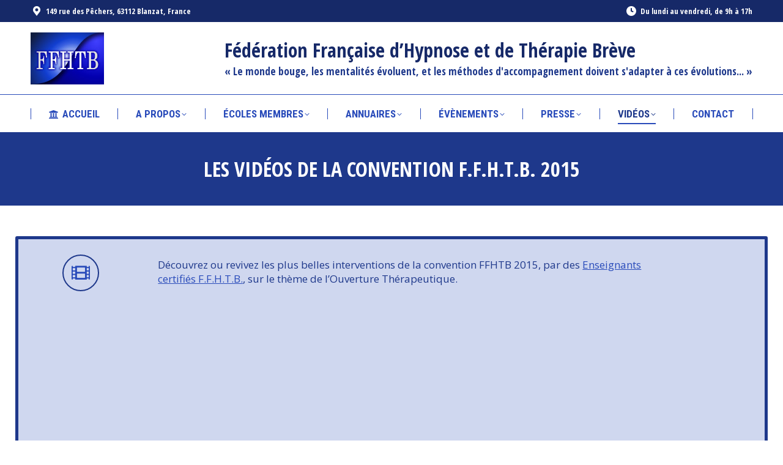

--- FILE ---
content_type: text/html; charset=UTF-8
request_url: https://ffhtb.fr/actualite-ffhtb/les-videos-ffhtb/
body_size: 20326
content:
<!DOCTYPE html>
<!--[if !(IE 6) | !(IE 7) | !(IE 8)  ]><!-->
<html lang="fr-FR" class="no-js">
<!--<![endif]-->
<head>
	<meta charset="UTF-8" />
		<meta name="viewport" content="width=device-width, initial-scale=1, maximum-scale=1, user-scalable=0">
		<meta name="theme-color" content="#294bba"/>	<link rel="profile" href="https://gmpg.org/xfn/11" />
	<meta name='robots' content='index, follow, max-image-preview:large, max-snippet:-1, max-video-preview:-1' />

	<!-- This site is optimized with the Yoast SEO plugin v20.13 - https://yoast.com/wordpress/plugins/seo/ -->
	<title>Vidéos de la convention FFHTB 2015 | Fédération Française d&#039;Hypnose</title>
	<meta name="description" content="Retrouvez un panel de vidéos sur les thérapies brèves. Les vidéos de la convention FFHTB 2015 ont pour but de montrer certaines techniques..." />
	<link rel="canonical" href="https://ffhtb.fr/actualite-ffhtb/les-videos-ffhtb/" />
	<meta property="og:locale" content="fr_FR" />
	<meta property="og:type" content="article" />
	<meta property="og:title" content="Vidéos de la convention FFHTB 2015 | Fédération Française d&#039;Hypnose" />
	<meta property="og:description" content="Retrouvez un panel de vidéos sur les thérapies brèves. Les vidéos de la convention FFHTB 2015 ont pour but de montrer certaines techniques..." />
	<meta property="og:url" content="https://ffhtb.fr/actualite-ffhtb/les-videos-ffhtb/" />
	<meta property="og:site_name" content="F.F.H.T.B." />
	<meta property="article:publisher" content="https://www.facebook.com/FFHTB/" />
	<meta property="article:published_time" content="2015-11-12T15:14:42+00:00" />
	<meta property="article:modified_time" content="2018-11-15T07:10:29+00:00" />
	<meta property="og:image" content="https://ffhtb.fr/wp-content/uploads/2015/11/capture-videos-ffhtb-600x353.jpg" />
	<meta property="og:image:width" content="600" />
	<meta property="og:image:height" content="353" />
	<meta property="og:image:type" content="image/jpeg" />
	<meta name="author" content="Equipe F.F.H.T.B." />
	<meta name="twitter:card" content="summary_large_image" />
	<!-- / Yoast SEO plugin. -->


<link rel="amphtml" href="https://ffhtb.fr/actualite-ffhtb/les-videos-ffhtb/amp/" /><meta name="generator" content="AMP for WP 1.0.87"/><link rel='dns-prefetch' href='//fonts.googleapis.com' />
<link rel="alternate" type="application/rss+xml" title="F.F.H.T.B. &raquo; Flux" href="https://ffhtb.fr/feed/" />
<link rel="alternate" type="application/rss+xml" title="F.F.H.T.B. &raquo; Flux des commentaires" href="https://ffhtb.fr/comments/feed/" />
<link rel="alternate" type="application/rss+xml" title="F.F.H.T.B. &raquo; Les vidéos de la convention F.F.H.T.B. 2015 Flux des commentaires" href="https://ffhtb.fr/actualite-ffhtb/les-videos-ffhtb/feed/" />
<script type="text/javascript">
window._wpemojiSettings = {"baseUrl":"https:\/\/s.w.org\/images\/core\/emoji\/14.0.0\/72x72\/","ext":".png","svgUrl":"https:\/\/s.w.org\/images\/core\/emoji\/14.0.0\/svg\/","svgExt":".svg","source":{"concatemoji":"https:\/\/ffhtb.fr\/wp-includes\/js\/wp-emoji-release.min.js?ver=6.3.7"}};
/*! This file is auto-generated */
!function(i,n){var o,s,e;function c(e){try{var t={supportTests:e,timestamp:(new Date).valueOf()};sessionStorage.setItem(o,JSON.stringify(t))}catch(e){}}function p(e,t,n){e.clearRect(0,0,e.canvas.width,e.canvas.height),e.fillText(t,0,0);var t=new Uint32Array(e.getImageData(0,0,e.canvas.width,e.canvas.height).data),r=(e.clearRect(0,0,e.canvas.width,e.canvas.height),e.fillText(n,0,0),new Uint32Array(e.getImageData(0,0,e.canvas.width,e.canvas.height).data));return t.every(function(e,t){return e===r[t]})}function u(e,t,n){switch(t){case"flag":return n(e,"\ud83c\udff3\ufe0f\u200d\u26a7\ufe0f","\ud83c\udff3\ufe0f\u200b\u26a7\ufe0f")?!1:!n(e,"\ud83c\uddfa\ud83c\uddf3","\ud83c\uddfa\u200b\ud83c\uddf3")&&!n(e,"\ud83c\udff4\udb40\udc67\udb40\udc62\udb40\udc65\udb40\udc6e\udb40\udc67\udb40\udc7f","\ud83c\udff4\u200b\udb40\udc67\u200b\udb40\udc62\u200b\udb40\udc65\u200b\udb40\udc6e\u200b\udb40\udc67\u200b\udb40\udc7f");case"emoji":return!n(e,"\ud83e\udef1\ud83c\udffb\u200d\ud83e\udef2\ud83c\udfff","\ud83e\udef1\ud83c\udffb\u200b\ud83e\udef2\ud83c\udfff")}return!1}function f(e,t,n){var r="undefined"!=typeof WorkerGlobalScope&&self instanceof WorkerGlobalScope?new OffscreenCanvas(300,150):i.createElement("canvas"),a=r.getContext("2d",{willReadFrequently:!0}),o=(a.textBaseline="top",a.font="600 32px Arial",{});return e.forEach(function(e){o[e]=t(a,e,n)}),o}function t(e){var t=i.createElement("script");t.src=e,t.defer=!0,i.head.appendChild(t)}"undefined"!=typeof Promise&&(o="wpEmojiSettingsSupports",s=["flag","emoji"],n.supports={everything:!0,everythingExceptFlag:!0},e=new Promise(function(e){i.addEventListener("DOMContentLoaded",e,{once:!0})}),new Promise(function(t){var n=function(){try{var e=JSON.parse(sessionStorage.getItem(o));if("object"==typeof e&&"number"==typeof e.timestamp&&(new Date).valueOf()<e.timestamp+604800&&"object"==typeof e.supportTests)return e.supportTests}catch(e){}return null}();if(!n){if("undefined"!=typeof Worker&&"undefined"!=typeof OffscreenCanvas&&"undefined"!=typeof URL&&URL.createObjectURL&&"undefined"!=typeof Blob)try{var e="postMessage("+f.toString()+"("+[JSON.stringify(s),u.toString(),p.toString()].join(",")+"));",r=new Blob([e],{type:"text/javascript"}),a=new Worker(URL.createObjectURL(r),{name:"wpTestEmojiSupports"});return void(a.onmessage=function(e){c(n=e.data),a.terminate(),t(n)})}catch(e){}c(n=f(s,u,p))}t(n)}).then(function(e){for(var t in e)n.supports[t]=e[t],n.supports.everything=n.supports.everything&&n.supports[t],"flag"!==t&&(n.supports.everythingExceptFlag=n.supports.everythingExceptFlag&&n.supports[t]);n.supports.everythingExceptFlag=n.supports.everythingExceptFlag&&!n.supports.flag,n.DOMReady=!1,n.readyCallback=function(){n.DOMReady=!0}}).then(function(){return e}).then(function(){var e;n.supports.everything||(n.readyCallback(),(e=n.source||{}).concatemoji?t(e.concatemoji):e.wpemoji&&e.twemoji&&(t(e.twemoji),t(e.wpemoji)))}))}((window,document),window._wpemojiSettings);
</script>
<style type="text/css">
img.wp-smiley,
img.emoji {
	display: inline !important;
	border: none !important;
	box-shadow: none !important;
	height: 1em !important;
	width: 1em !important;
	margin: 0 0.07em !important;
	vertical-align: -0.1em !important;
	background: none !important;
	padding: 0 !important;
}
</style>
	<link rel='stylesheet' id='wti_like_post_style-css' href='https://ffhtb.fr/wp-content/plugins/wti-like-post/css/wti_like_post.css?ver=6.3.7' type='text/css' media='all' />
<link rel='stylesheet' id='wp-block-library-css' href='https://ffhtb.fr/wp-includes/css/dist/block-library/style.min.css?ver=6.3.7' type='text/css' media='all' />
<style id='wp-block-library-theme-inline-css' type='text/css'>
.wp-block-audio figcaption{color:#555;font-size:13px;text-align:center}.is-dark-theme .wp-block-audio figcaption{color:hsla(0,0%,100%,.65)}.wp-block-audio{margin:0 0 1em}.wp-block-code{border:1px solid #ccc;border-radius:4px;font-family:Menlo,Consolas,monaco,monospace;padding:.8em 1em}.wp-block-embed figcaption{color:#555;font-size:13px;text-align:center}.is-dark-theme .wp-block-embed figcaption{color:hsla(0,0%,100%,.65)}.wp-block-embed{margin:0 0 1em}.blocks-gallery-caption{color:#555;font-size:13px;text-align:center}.is-dark-theme .blocks-gallery-caption{color:hsla(0,0%,100%,.65)}.wp-block-image figcaption{color:#555;font-size:13px;text-align:center}.is-dark-theme .wp-block-image figcaption{color:hsla(0,0%,100%,.65)}.wp-block-image{margin:0 0 1em}.wp-block-pullquote{border-bottom:4px solid;border-top:4px solid;color:currentColor;margin-bottom:1.75em}.wp-block-pullquote cite,.wp-block-pullquote footer,.wp-block-pullquote__citation{color:currentColor;font-size:.8125em;font-style:normal;text-transform:uppercase}.wp-block-quote{border-left:.25em solid;margin:0 0 1.75em;padding-left:1em}.wp-block-quote cite,.wp-block-quote footer{color:currentColor;font-size:.8125em;font-style:normal;position:relative}.wp-block-quote.has-text-align-right{border-left:none;border-right:.25em solid;padding-left:0;padding-right:1em}.wp-block-quote.has-text-align-center{border:none;padding-left:0}.wp-block-quote.is-large,.wp-block-quote.is-style-large,.wp-block-quote.is-style-plain{border:none}.wp-block-search .wp-block-search__label{font-weight:700}.wp-block-search__button{border:1px solid #ccc;padding:.375em .625em}:where(.wp-block-group.has-background){padding:1.25em 2.375em}.wp-block-separator.has-css-opacity{opacity:.4}.wp-block-separator{border:none;border-bottom:2px solid;margin-left:auto;margin-right:auto}.wp-block-separator.has-alpha-channel-opacity{opacity:1}.wp-block-separator:not(.is-style-wide):not(.is-style-dots){width:100px}.wp-block-separator.has-background:not(.is-style-dots){border-bottom:none;height:1px}.wp-block-separator.has-background:not(.is-style-wide):not(.is-style-dots){height:2px}.wp-block-table{margin:0 0 1em}.wp-block-table td,.wp-block-table th{word-break:normal}.wp-block-table figcaption{color:#555;font-size:13px;text-align:center}.is-dark-theme .wp-block-table figcaption{color:hsla(0,0%,100%,.65)}.wp-block-video figcaption{color:#555;font-size:13px;text-align:center}.is-dark-theme .wp-block-video figcaption{color:hsla(0,0%,100%,.65)}.wp-block-video{margin:0 0 1em}.wp-block-template-part.has-background{margin-bottom:0;margin-top:0;padding:1.25em 2.375em}
</style>
<style id='classic-theme-styles-inline-css' type='text/css'>
/*! This file is auto-generated */
.wp-block-button__link{color:#fff;background-color:#32373c;border-radius:9999px;box-shadow:none;text-decoration:none;padding:calc(.667em + 2px) calc(1.333em + 2px);font-size:1.125em}.wp-block-file__button{background:#32373c;color:#fff;text-decoration:none}
</style>
<style id='global-styles-inline-css' type='text/css'>
body{--wp--preset--color--black: #000000;--wp--preset--color--cyan-bluish-gray: #abb8c3;--wp--preset--color--white: #FFF;--wp--preset--color--pale-pink: #f78da7;--wp--preset--color--vivid-red: #cf2e2e;--wp--preset--color--luminous-vivid-orange: #ff6900;--wp--preset--color--luminous-vivid-amber: #fcb900;--wp--preset--color--light-green-cyan: #7bdcb5;--wp--preset--color--vivid-green-cyan: #00d084;--wp--preset--color--pale-cyan-blue: #8ed1fc;--wp--preset--color--vivid-cyan-blue: #0693e3;--wp--preset--color--vivid-purple: #9b51e0;--wp--preset--color--accent: #294bba;--wp--preset--color--dark-gray: #111;--wp--preset--color--light-gray: #767676;--wp--preset--gradient--vivid-cyan-blue-to-vivid-purple: linear-gradient(135deg,rgba(6,147,227,1) 0%,rgb(155,81,224) 100%);--wp--preset--gradient--light-green-cyan-to-vivid-green-cyan: linear-gradient(135deg,rgb(122,220,180) 0%,rgb(0,208,130) 100%);--wp--preset--gradient--luminous-vivid-amber-to-luminous-vivid-orange: linear-gradient(135deg,rgba(252,185,0,1) 0%,rgba(255,105,0,1) 100%);--wp--preset--gradient--luminous-vivid-orange-to-vivid-red: linear-gradient(135deg,rgba(255,105,0,1) 0%,rgb(207,46,46) 100%);--wp--preset--gradient--very-light-gray-to-cyan-bluish-gray: linear-gradient(135deg,rgb(238,238,238) 0%,rgb(169,184,195) 100%);--wp--preset--gradient--cool-to-warm-spectrum: linear-gradient(135deg,rgb(74,234,220) 0%,rgb(151,120,209) 20%,rgb(207,42,186) 40%,rgb(238,44,130) 60%,rgb(251,105,98) 80%,rgb(254,248,76) 100%);--wp--preset--gradient--blush-light-purple: linear-gradient(135deg,rgb(255,206,236) 0%,rgb(152,150,240) 100%);--wp--preset--gradient--blush-bordeaux: linear-gradient(135deg,rgb(254,205,165) 0%,rgb(254,45,45) 50%,rgb(107,0,62) 100%);--wp--preset--gradient--luminous-dusk: linear-gradient(135deg,rgb(255,203,112) 0%,rgb(199,81,192) 50%,rgb(65,88,208) 100%);--wp--preset--gradient--pale-ocean: linear-gradient(135deg,rgb(255,245,203) 0%,rgb(182,227,212) 50%,rgb(51,167,181) 100%);--wp--preset--gradient--electric-grass: linear-gradient(135deg,rgb(202,248,128) 0%,rgb(113,206,126) 100%);--wp--preset--gradient--midnight: linear-gradient(135deg,rgb(2,3,129) 0%,rgb(40,116,252) 100%);--wp--preset--font-size--small: 13px;--wp--preset--font-size--medium: 20px;--wp--preset--font-size--large: 36px;--wp--preset--font-size--x-large: 42px;--wp--preset--spacing--20: 0.44rem;--wp--preset--spacing--30: 0.67rem;--wp--preset--spacing--40: 1rem;--wp--preset--spacing--50: 1.5rem;--wp--preset--spacing--60: 2.25rem;--wp--preset--spacing--70: 3.38rem;--wp--preset--spacing--80: 5.06rem;--wp--preset--shadow--natural: 6px 6px 9px rgba(0, 0, 0, 0.2);--wp--preset--shadow--deep: 12px 12px 50px rgba(0, 0, 0, 0.4);--wp--preset--shadow--sharp: 6px 6px 0px rgba(0, 0, 0, 0.2);--wp--preset--shadow--outlined: 6px 6px 0px -3px rgba(255, 255, 255, 1), 6px 6px rgba(0, 0, 0, 1);--wp--preset--shadow--crisp: 6px 6px 0px rgba(0, 0, 0, 1);}:where(.is-layout-flex){gap: 0.5em;}:where(.is-layout-grid){gap: 0.5em;}body .is-layout-flow > .alignleft{float: left;margin-inline-start: 0;margin-inline-end: 2em;}body .is-layout-flow > .alignright{float: right;margin-inline-start: 2em;margin-inline-end: 0;}body .is-layout-flow > .aligncenter{margin-left: auto !important;margin-right: auto !important;}body .is-layout-constrained > .alignleft{float: left;margin-inline-start: 0;margin-inline-end: 2em;}body .is-layout-constrained > .alignright{float: right;margin-inline-start: 2em;margin-inline-end: 0;}body .is-layout-constrained > .aligncenter{margin-left: auto !important;margin-right: auto !important;}body .is-layout-constrained > :where(:not(.alignleft):not(.alignright):not(.alignfull)){max-width: var(--wp--style--global--content-size);margin-left: auto !important;margin-right: auto !important;}body .is-layout-constrained > .alignwide{max-width: var(--wp--style--global--wide-size);}body .is-layout-flex{display: flex;}body .is-layout-flex{flex-wrap: wrap;align-items: center;}body .is-layout-flex > *{margin: 0;}body .is-layout-grid{display: grid;}body .is-layout-grid > *{margin: 0;}:where(.wp-block-columns.is-layout-flex){gap: 2em;}:where(.wp-block-columns.is-layout-grid){gap: 2em;}:where(.wp-block-post-template.is-layout-flex){gap: 1.25em;}:where(.wp-block-post-template.is-layout-grid){gap: 1.25em;}.has-black-color{color: var(--wp--preset--color--black) !important;}.has-cyan-bluish-gray-color{color: var(--wp--preset--color--cyan-bluish-gray) !important;}.has-white-color{color: var(--wp--preset--color--white) !important;}.has-pale-pink-color{color: var(--wp--preset--color--pale-pink) !important;}.has-vivid-red-color{color: var(--wp--preset--color--vivid-red) !important;}.has-luminous-vivid-orange-color{color: var(--wp--preset--color--luminous-vivid-orange) !important;}.has-luminous-vivid-amber-color{color: var(--wp--preset--color--luminous-vivid-amber) !important;}.has-light-green-cyan-color{color: var(--wp--preset--color--light-green-cyan) !important;}.has-vivid-green-cyan-color{color: var(--wp--preset--color--vivid-green-cyan) !important;}.has-pale-cyan-blue-color{color: var(--wp--preset--color--pale-cyan-blue) !important;}.has-vivid-cyan-blue-color{color: var(--wp--preset--color--vivid-cyan-blue) !important;}.has-vivid-purple-color{color: var(--wp--preset--color--vivid-purple) !important;}.has-black-background-color{background-color: var(--wp--preset--color--black) !important;}.has-cyan-bluish-gray-background-color{background-color: var(--wp--preset--color--cyan-bluish-gray) !important;}.has-white-background-color{background-color: var(--wp--preset--color--white) !important;}.has-pale-pink-background-color{background-color: var(--wp--preset--color--pale-pink) !important;}.has-vivid-red-background-color{background-color: var(--wp--preset--color--vivid-red) !important;}.has-luminous-vivid-orange-background-color{background-color: var(--wp--preset--color--luminous-vivid-orange) !important;}.has-luminous-vivid-amber-background-color{background-color: var(--wp--preset--color--luminous-vivid-amber) !important;}.has-light-green-cyan-background-color{background-color: var(--wp--preset--color--light-green-cyan) !important;}.has-vivid-green-cyan-background-color{background-color: var(--wp--preset--color--vivid-green-cyan) !important;}.has-pale-cyan-blue-background-color{background-color: var(--wp--preset--color--pale-cyan-blue) !important;}.has-vivid-cyan-blue-background-color{background-color: var(--wp--preset--color--vivid-cyan-blue) !important;}.has-vivid-purple-background-color{background-color: var(--wp--preset--color--vivid-purple) !important;}.has-black-border-color{border-color: var(--wp--preset--color--black) !important;}.has-cyan-bluish-gray-border-color{border-color: var(--wp--preset--color--cyan-bluish-gray) !important;}.has-white-border-color{border-color: var(--wp--preset--color--white) !important;}.has-pale-pink-border-color{border-color: var(--wp--preset--color--pale-pink) !important;}.has-vivid-red-border-color{border-color: var(--wp--preset--color--vivid-red) !important;}.has-luminous-vivid-orange-border-color{border-color: var(--wp--preset--color--luminous-vivid-orange) !important;}.has-luminous-vivid-amber-border-color{border-color: var(--wp--preset--color--luminous-vivid-amber) !important;}.has-light-green-cyan-border-color{border-color: var(--wp--preset--color--light-green-cyan) !important;}.has-vivid-green-cyan-border-color{border-color: var(--wp--preset--color--vivid-green-cyan) !important;}.has-pale-cyan-blue-border-color{border-color: var(--wp--preset--color--pale-cyan-blue) !important;}.has-vivid-cyan-blue-border-color{border-color: var(--wp--preset--color--vivid-cyan-blue) !important;}.has-vivid-purple-border-color{border-color: var(--wp--preset--color--vivid-purple) !important;}.has-vivid-cyan-blue-to-vivid-purple-gradient-background{background: var(--wp--preset--gradient--vivid-cyan-blue-to-vivid-purple) !important;}.has-light-green-cyan-to-vivid-green-cyan-gradient-background{background: var(--wp--preset--gradient--light-green-cyan-to-vivid-green-cyan) !important;}.has-luminous-vivid-amber-to-luminous-vivid-orange-gradient-background{background: var(--wp--preset--gradient--luminous-vivid-amber-to-luminous-vivid-orange) !important;}.has-luminous-vivid-orange-to-vivid-red-gradient-background{background: var(--wp--preset--gradient--luminous-vivid-orange-to-vivid-red) !important;}.has-very-light-gray-to-cyan-bluish-gray-gradient-background{background: var(--wp--preset--gradient--very-light-gray-to-cyan-bluish-gray) !important;}.has-cool-to-warm-spectrum-gradient-background{background: var(--wp--preset--gradient--cool-to-warm-spectrum) !important;}.has-blush-light-purple-gradient-background{background: var(--wp--preset--gradient--blush-light-purple) !important;}.has-blush-bordeaux-gradient-background{background: var(--wp--preset--gradient--blush-bordeaux) !important;}.has-luminous-dusk-gradient-background{background: var(--wp--preset--gradient--luminous-dusk) !important;}.has-pale-ocean-gradient-background{background: var(--wp--preset--gradient--pale-ocean) !important;}.has-electric-grass-gradient-background{background: var(--wp--preset--gradient--electric-grass) !important;}.has-midnight-gradient-background{background: var(--wp--preset--gradient--midnight) !important;}.has-small-font-size{font-size: var(--wp--preset--font-size--small) !important;}.has-medium-font-size{font-size: var(--wp--preset--font-size--medium) !important;}.has-large-font-size{font-size: var(--wp--preset--font-size--large) !important;}.has-x-large-font-size{font-size: var(--wp--preset--font-size--x-large) !important;}
.wp-block-navigation a:where(:not(.wp-element-button)){color: inherit;}
:where(.wp-block-post-template.is-layout-flex){gap: 1.25em;}:where(.wp-block-post-template.is-layout-grid){gap: 1.25em;}
:where(.wp-block-columns.is-layout-flex){gap: 2em;}:where(.wp-block-columns.is-layout-grid){gap: 2em;}
.wp-block-pullquote{font-size: 1.5em;line-height: 1.6;}
</style>
<link rel='stylesheet' id='annuaires-css' href='https://ffhtb.fr/wp-content/plugins/annuaireFfhtb/css/app.css?ver=1' type='text/css' media='all' />
<link rel='stylesheet' id='contact-form-7-css' href='https://ffhtb.fr/wp-content/plugins/contact-form-7/includes/css/styles.css?ver=5.8' type='text/css' media='all' />
<link rel='stylesheet' id='style-enseignant_psynapse-gijgo-css' href='https://ffhtb.fr/wp-content/plugins/enseignant_psynapse/assets/gijgo/css/gijgo.min.css?ver=6.3.7' type='text/css' media='all' />
<link rel='stylesheet' id='wp-pagenavi-css' href='https://ffhtb.fr/wp-content/plugins/wp-pagenavi/pagenavi-css.css?ver=2.70' type='text/css' media='all' />
<link rel='stylesheet' id='the7-font-css' href='https://ffhtb.fr/wp-content/themes/dt-the7/fonts/icomoon-the7-font/icomoon-the7-font.min.css?ver=11.8.1' type='text/css' media='all' />
<link rel='stylesheet' id='the7-awesome-fonts-css' href='https://ffhtb.fr/wp-content/themes/dt-the7/fonts/FontAwesome/css/all.min.css?ver=11.8.1' type='text/css' media='all' />
<link rel='stylesheet' id='the7-awesome-fonts-back-css' href='https://ffhtb.fr/wp-content/themes/dt-the7/fonts/FontAwesome/back-compat.min.css?ver=11.8.1' type='text/css' media='all' />
<link rel='stylesheet' id='the7-Defaults-css' href='https://ffhtb.fr/wp-content/uploads/smile_fonts/Defaults/Defaults.css?ver=6.3.7' type='text/css' media='all' />
<link rel='stylesheet' id='the7-icomoon-icomoonfree-16x16-css' href='https://ffhtb.fr/wp-content/uploads/smile_fonts/icomoon-icomoonfree-16x16/icomoon-icomoonfree-16x16.css?ver=6.3.7' type='text/css' media='all' />
<link rel='stylesheet' id='the7-icomoon-numbers-32x32-css' href='https://ffhtb.fr/wp-content/uploads/smile_fonts/icomoon-numbers-32x32/icomoon-numbers-32x32.css?ver=6.3.7' type='text/css' media='all' />
<link rel='stylesheet' id='js_composer_front-css' href='//ffhtb.fr/wp-content/uploads/js_composer/js_composer_front_custom.css?ver=7.0' type='text/css' media='all' />
<link rel='stylesheet' id='dt-web-fonts-css' href='https://fonts.googleapis.com/css?family=Open+Sans+Condensed:300,400,600,700%7CRoboto+Condensed:400,600,700%7CRoboto:400,400italic,600,700%7COpen+Sans:400,600,700' type='text/css' media='all' />
<link rel='stylesheet' id='dt-main-css' href='https://ffhtb.fr/wp-content/themes/dt-the7/css/main.min.css?ver=11.8.1' type='text/css' media='all' />
<style id='dt-main-inline-css' type='text/css'>
body #load {
  display: block;
  height: 100%;
  overflow: hidden;
  position: fixed;
  width: 100%;
  z-index: 9901;
  opacity: 1;
  visibility: visible;
  transition: all .35s ease-out;
}
.load-wrap {
  width: 100%;
  height: 100%;
  background-position: center center;
  background-repeat: no-repeat;
  text-align: center;
  display: -ms-flexbox;
  display: -ms-flex;
  display: flex;
  -ms-align-items: center;
  -ms-flex-align: center;
  align-items: center;
  -ms-flex-flow: column wrap;
  flex-flow: column wrap;
  -ms-flex-pack: center;
  -ms-justify-content: center;
  justify-content: center;
}
.load-wrap > svg {
  position: absolute;
  top: 50%;
  left: 50%;
  transform: translate(-50%,-50%);
}
#load {
  background: var(--the7-elementor-beautiful-loading-bg,#ffffff);
  --the7-beautiful-spinner-color2: var(--the7-beautiful-spinner-color,#294bba);
}

</style>
<link rel='stylesheet' id='the7-custom-scrollbar-css' href='https://ffhtb.fr/wp-content/themes/dt-the7/lib/custom-scrollbar/custom-scrollbar.min.css?ver=11.8.1' type='text/css' media='all' />
<link rel='stylesheet' id='the7-wpbakery-css' href='https://ffhtb.fr/wp-content/themes/dt-the7/css/wpbakery.min.css?ver=11.8.1' type='text/css' media='all' />
<link rel='stylesheet' id='the7-core-css' href='https://ffhtb.fr/wp-content/plugins/dt-the7-core/assets/css/post-type.min.css?ver=2.7.6' type='text/css' media='all' />
<link rel='stylesheet' id='the7-css-vars-css' href='https://ffhtb.fr/wp-content/uploads/the7-css/css-vars.css?ver=9572508ebaa7' type='text/css' media='all' />
<link rel='stylesheet' id='dt-custom-css' href='https://ffhtb.fr/wp-content/uploads/the7-css/custom.css?ver=9572508ebaa7' type='text/css' media='all' />
<link rel='stylesheet' id='dt-media-css' href='https://ffhtb.fr/wp-content/uploads/the7-css/media.css?ver=9572508ebaa7' type='text/css' media='all' />
<link rel='stylesheet' id='the7-mega-menu-css' href='https://ffhtb.fr/wp-content/uploads/the7-css/mega-menu.css?ver=9572508ebaa7' type='text/css' media='all' />
<link rel='stylesheet' id='the7-elements-albums-portfolio-css' href='https://ffhtb.fr/wp-content/uploads/the7-css/the7-elements-albums-portfolio.css?ver=9572508ebaa7' type='text/css' media='all' />
<link rel='stylesheet' id='the7-elements-css' href='https://ffhtb.fr/wp-content/uploads/the7-css/post-type-dynamic.css?ver=9572508ebaa7' type='text/css' media='all' />
<link rel='stylesheet' id='style-css' href='https://ffhtb.fr/wp-content/themes/dt-the7/style.css?ver=11.8.1' type='text/css' media='all' />
<link rel='stylesheet' id='ultimate-vc-addons-google-fonts-css' href='https://fonts.googleapis.com/css?family=Open+Sans+Condensed:regular,700' type='text/css' media='all' />
<link rel='stylesheet' id='ultimate-vc-addons-style-min-css' href='https://ffhtb.fr/wp-content/plugins/Ultimate_VC_Addons/assets/min-css/ultimate.min.css?ver=3.19.14' type='text/css' media='all' />
<link rel='stylesheet' id='__EPYT__style-css' href='https://ffhtb.fr/wp-content/plugins/youtube-embed-plus/styles/ytprefs.min.css?ver=14.1.6.3' type='text/css' media='all' />
<style id='__EPYT__style-inline-css' type='text/css'>

                .epyt-gallery-thumb {
                        width: 33.333%;
                }
                
</style>
<script type='text/javascript' src='https://ffhtb.fr/wp-content/plugins/enseignant_psynapse/assets/jquery/js/jquery-3.3.1.min.js?ver=3.3.1' id='jquery-core-js'></script>
<script type='text/javascript' src='https://ffhtb.fr/wp-includes/js/jquery/jquery-migrate.min.js?ver=3.4.1' id='jquery-migrate-js'></script>
<script type='text/javascript' id='wti_like_post_script-js-extra'>
/* <![CDATA[ */
var wtilp = {"ajax_url":"https:\/\/ffhtb.fr\/wp-admin\/admin-ajax.php"};
/* ]]> */
</script>
<script type='text/javascript' src='https://ffhtb.fr/wp-content/plugins/wti-like-post/js/wti_like_post.js?ver=6.3.7' id='wti_like_post_script-js'></script>
<script type='text/javascript' src='https://ffhtb.fr/wp-content/plugins/annuaireFfhtb/js/jquery.js?ver=6.3.7' id='syntax_scr-js'></script>
<script type='text/javascript' id='dt-above-fold-js-extra'>
/* <![CDATA[ */
var dtLocal = {"themeUrl":"https:\/\/ffhtb.fr\/wp-content\/themes\/dt-the7","passText":"Pour voir ce contenu, entrer le mots de passe:","moreButtonText":{"loading":"Chargement...","loadMore":"Charger la suite"},"postID":"962","ajaxurl":"https:\/\/ffhtb.fr\/wp-admin\/admin-ajax.php","REST":{"baseUrl":"https:\/\/ffhtb.fr\/wp-json\/the7\/v1","endpoints":{"sendMail":"\/send-mail"}},"contactMessages":{"required":"One or more fields have an error. Please check and try again.","terms":"Please accept the privacy policy.","fillTheCaptchaError":"Please, fill the captcha."},"captchaSiteKey":"","ajaxNonce":"6839755b8b","pageData":"","themeSettings":{"smoothScroll":"off","lazyLoading":false,"desktopHeader":{"height":180},"ToggleCaptionEnabled":"disabled","ToggleCaption":"Navigation","floatingHeader":{"showAfter":240,"showMenu":true,"height":60,"logo":{"showLogo":true,"html":"<img class=\" preload-me\" src=\"https:\/\/ffhtb.fr\/wp-content\/uploads\/2018\/07\/ffhtb.png\" srcset=\"https:\/\/ffhtb.fr\/wp-content\/uploads\/2018\/07\/ffhtb.png 120w\" width=\"120\" height=\"85\"   sizes=\"120px\" alt=\"F.F.H.T.B.\" \/>","url":"https:\/\/ffhtb.fr\/"}},"topLine":{"floatingTopLine":{"logo":{"showLogo":false,"html":""}}},"mobileHeader":{"firstSwitchPoint":990,"secondSwitchPoint":778,"firstSwitchPointHeight":80,"secondSwitchPointHeight":60,"mobileToggleCaptionEnabled":"disabled","mobileToggleCaption":"Menu"},"stickyMobileHeaderFirstSwitch":{"logo":{"html":"<img class=\" preload-me\" src=\"https:\/\/ffhtb.fr\/wp-content\/uploads\/2018\/07\/ffhtb.png\" srcset=\"https:\/\/ffhtb.fr\/wp-content\/uploads\/2018\/07\/ffhtb.png 120w\" width=\"120\" height=\"85\"   sizes=\"120px\" alt=\"F.F.H.T.B.\" \/>"}},"stickyMobileHeaderSecondSwitch":{"logo":{"html":"<img class=\" preload-me\" src=\"https:\/\/ffhtb.fr\/wp-content\/uploads\/2018\/07\/ffhtb.png\" srcset=\"https:\/\/ffhtb.fr\/wp-content\/uploads\/2018\/07\/ffhtb.png 120w\" width=\"120\" height=\"85\"   sizes=\"120px\" alt=\"F.F.H.T.B.\" \/>"}},"sidebar":{"switchPoint":990},"boxedWidth":"1340px"},"VCMobileScreenWidth":"768"};
var dtShare = {"shareButtonText":{"facebook":"Share on Facebook","twitter":"Tweet","pinterest":"Pin it","linkedin":"Share on Linkedin","whatsapp":"Share on Whatsapp"},"overlayOpacity":"85"};
/* ]]> */
</script>
<script type='text/javascript' src='https://ffhtb.fr/wp-content/themes/dt-the7/js/above-the-fold.min.js?ver=11.8.1' id='dt-above-fold-js'></script>
<script type='text/javascript' src='https://ffhtb.fr/wp-includes/js/jquery/ui/core.min.js?ver=1.13.2' id='jquery-ui-core-js'></script>
<script type='text/javascript' src='https://ffhtb.fr/wp-content/plugins/Ultimate_VC_Addons/assets/min-js/ultimate.min.js?ver=3.19.14' id='ultimate-vc-addons-script-js'></script>
<script type='text/javascript' src='https://ffhtb.fr/wp-content/plugins/Ultimate_VC_Addons/assets/min-js/ultimate_bg.min.js?ver=3.19.14' id='ultimate-vc-addons-row-bg-js'></script>
<script type='text/javascript' id='__ytprefs__-js-extra'>
/* <![CDATA[ */
var _EPYT_ = {"ajaxurl":"https:\/\/ffhtb.fr\/wp-admin\/admin-ajax.php","security":"7df56338b6","gallery_scrolloffset":"20","eppathtoscripts":"https:\/\/ffhtb.fr\/wp-content\/plugins\/youtube-embed-plus\/scripts\/","eppath":"https:\/\/ffhtb.fr\/wp-content\/plugins\/youtube-embed-plus\/","epresponsiveselector":"[\"iframe.__youtube_prefs__\"]","epdovol":"1","version":"14.1.6.3","evselector":"iframe.__youtube_prefs__[src], iframe[src*=\"youtube.com\/embed\/\"], iframe[src*=\"youtube-nocookie.com\/embed\/\"]","ajax_compat":"","maxres_facade":"eager","ytapi_load":"light","pause_others":"","stopMobileBuffer":"1","facade_mode":"","not_live_on_channel":"","vi_active":"","vi_js_posttypes":[]};
/* ]]> */
</script>
<script type='text/javascript' src='https://ffhtb.fr/wp-content/plugins/youtube-embed-plus/scripts/ytprefs.min.js?ver=14.1.6.3' id='__ytprefs__-js'></script>
<script></script><link rel="https://api.w.org/" href="https://ffhtb.fr/wp-json/" /><link rel="alternate" type="application/json" href="https://ffhtb.fr/wp-json/wp/v2/posts/962" /><link rel="EditURI" type="application/rsd+xml" title="RSD" href="https://ffhtb.fr/xmlrpc.php?rsd" />
<meta name="generator" content="WordPress 6.3.7" />
<link rel='shortlink' href='https://ffhtb.fr/?p=962' />
<link rel="alternate" type="application/json+oembed" href="https://ffhtb.fr/wp-json/oembed/1.0/embed?url=https%3A%2F%2Fffhtb.fr%2Factualite-ffhtb%2Fles-videos-ffhtb%2F" />
<link rel="alternate" type="text/xml+oembed" href="https://ffhtb.fr/wp-json/oembed/1.0/embed?url=https%3A%2F%2Fffhtb.fr%2Factualite-ffhtb%2Fles-videos-ffhtb%2F&#038;format=xml" />
<!-- Markup (JSON-LD) structured in schema.org ver.4.8.1 START -->
<!-- Markup (JSON-LD) structured in schema.org END -->
<link rel="pingback" href="https://ffhtb.fr/xmlrpc.php">


<script type="application/ld+json" class="saswp-schema-markup-output">
[{"@context":"https://schema.org/","@type":"VideoObject","@id":"https://ffhtb.fr/actualite-ffhtb/les-videos-ffhtb/#videoobject","url":"https://ffhtb.fr/actualite-ffhtb/les-videos-ffhtb/","headline":"Vidéos de la convention FFHTB 2015 | Fédération Française d'Hypnose","datePublished":"2015-11-12T16:14:42+01:00","dateModified":"2018-11-15T08:10:29+01:00","description":"Retrouvez un panel de vidéos sur les thérapies brèves. Les vidéos de la convention FFHTB 2015 ont pour but de montrer certaines techniques...","transcript":"  Découvrez ou revivez les plus belles interventions de la convention FFHTB 2015, par des Enseignants certifiés F.F.H.T.B., sur le thème de l'Ouverture Thérapeutique.   https://www.youtube.com/embed?listTypeplaylist&amp;listPLjyjCZV0IUE1ZOJth83mtp3xF9YxqlNck&amp;vp9_ypjN8Zlo&amp;layoutgallery","name":"Vidéos de la convention FFHTB 2015 | Fédération Française d'Hypnose","uploadDate":"2015-11-12T16:14:42+01:00","thumbnailUrl":"https://ffhtb.fr/wp-content/uploads/2015/11/capture-videos-ffhtb-600x353-150x150.jpg","author":{"@type":"Person","name":"Equipe F.F.H.T.B.","description":"Vous êtes sur une version adaptée pour mobile du site de la FFHTB. Une autre version complète (mobile et bureau) est également accessible ici.","url":"https://ffhtb.fr/author/ffhtb/","sameAs":[],"image":{"@type":"ImageObject","url":"https://secure.gravatar.com/avatar/bc53bc89161e5c3facc7a9434a36f8f3?s=96&d=mm&r=g","height":96,"width":96}},"contentUrl":"https://www.youtube.com/embed?listType=playlist&list=PLjyjCZV0IUE1ZOJth83mtp3xF9YxqlNck&v=p9_ypjN8Zlo&layout=gallery","embedUrl":"https://www.youtube.com/embed?listType=playlist&list=PLjyjCZV0IUE1ZOJth83mtp3xF9YxqlNck&v=p9_ypjN8Zlo&layout=gallery"},

{"@context":"https://schema.org/","@type":"BreadcrumbList","@id":"https://ffhtb.fr/actualite-ffhtb/les-videos-ffhtb/#breadcrumb","itemListElement":[{"@type":"ListItem","position":1,"item":{"@id":"https://ffhtb.fr","name":"F.F.H.T.B."}},{"@type":"ListItem","position":2,"item":{"@id":"https://ffhtb.fr/actualite-ffhtb/","name":"Actualité F.F.H.T.B."}},{"@type":"ListItem","position":3,"item":{"@id":"https://ffhtb.fr/actualite-ffhtb/les-videos-ffhtb/","name":"Vidéos de la convention FFHTB 2015 | Fédération Française d'Hypnose"}}]},

{"@context":"https://schema.org/","@type":"Article","@id":"https://ffhtb.fr/actualite-ffhtb/les-videos-ffhtb/#Article","url":"https://ffhtb.fr/actualite-ffhtb/les-videos-ffhtb/","inLanguage":"fr-FR","mainEntityOfPage":"https://ffhtb.fr/actualite-ffhtb/les-videos-ffhtb/","headline":"Vidéos de la convention FFHTB 2015 | Fédération Française d'Hypnose","description":"Retrouvez un panel de vidéos sur les thérapies brèves. Les vidéos de la convention FFHTB 2015 ont pour but de montrer certaines techniques...","articleBody":"  Découvrez ou revivez les plus belles interventions de la convention FFHTB 2015, par des Enseignants certifiés F.F.H.T.B., sur le thème de l'Ouverture Thérapeutique.   https://www.youtube.com/embed?listTypeplaylist&amp;listPLjyjCZV0IUE1ZOJth83mtp3xF9YxqlNck&amp;vp9_ypjN8Zlo&amp;layoutgallery","keywords":"","datePublished":"2015-11-12T16:14:42+01:00","dateModified":"2018-11-15T08:10:29+01:00","author":{"@type":"Person","name":"Equipe F.F.H.T.B.","description":"Vous êtes sur une version adaptée pour mobile du site de la FFHTB. Une autre version complète (mobile et bureau) est également accessible ici.","url":"https://ffhtb.fr/author/ffhtb/","sameAs":[],"image":{"@type":"ImageObject","url":"https://secure.gravatar.com/avatar/bc53bc89161e5c3facc7a9434a36f8f3?s=96&d=mm&r=g","height":96,"width":96}},"editor":{"@type":"Person","name":"Equipe F.F.H.T.B.","description":"Vous êtes sur une version adaptée pour mobile du site de la FFHTB. Une autre version complète (mobile et bureau) est également accessible ici.","url":"https://ffhtb.fr/author/ffhtb/","sameAs":[],"image":{"@type":"ImageObject","url":"https://secure.gravatar.com/avatar/bc53bc89161e5c3facc7a9434a36f8f3?s=96&d=mm&r=g","height":96,"width":96}},"publisher":{"@type":"Organization","name":"F.F.H.T.B.","url":"https://ffhtb.fr","logo":{"@type":"ImageObject","url":"https://ffhtb.fr/wp-content/uploads/2018/10/logo-ffhtb-amp.png","width":"114","height":"36"}},"image":[{"@type":"ImageObject","@id":"https://ffhtb.fr/actualite-ffhtb/les-videos-ffhtb/#primaryimage","url":"https://ffhtb.fr/wp-content/uploads/2015/11/capture-videos-ffhtb-600x353-1200x706.jpg","width":"1200","height":"706","caption":"Vidéos de la convention FFHTB 2015"},{"@type":"ImageObject","url":"https://ffhtb.fr/wp-content/uploads/2015/11/capture-videos-ffhtb-600x353-1200x900.jpg","width":"1200","height":"900","caption":"Vidéos de la convention FFHTB 2015"},{"@type":"ImageObject","url":"https://ffhtb.fr/wp-content/uploads/2015/11/capture-videos-ffhtb-600x353-1200x675.jpg","width":"1200","height":"675","caption":"Vidéos de la convention FFHTB 2015"}]}]
</script>

<meta name="generator" content="Powered by WPBakery Page Builder - drag and drop page builder for WordPress."/>
<meta name="generator" content="Powered by Slider Revolution 6.6.15 - responsive, Mobile-Friendly Slider Plugin for WordPress with comfortable drag and drop interface." />
<script type="text/javascript" id="the7-loader-script">
document.addEventListener("DOMContentLoaded", function(event) {
	var load = document.getElementById("load");
	if(!load.classList.contains('loader-removed')){
		var removeLoading = setTimeout(function() {
			load.className += " loader-removed";
		}, 300);
	}
});
</script>
		<link rel="icon" href="https://ffhtb.fr/wp-content/uploads/2018/08/FFHTB-16x16.png" type="image/png" sizes="16x16"/><link rel="icon" href="https://ffhtb.fr/wp-content/uploads/2018/08/macaron-ffhtb-32.png" type="image/png" sizes="32x32"/><script>function setREVStartSize(e){
			//window.requestAnimationFrame(function() {
				window.RSIW = window.RSIW===undefined ? window.innerWidth : window.RSIW;
				window.RSIH = window.RSIH===undefined ? window.innerHeight : window.RSIH;
				try {
					var pw = document.getElementById(e.c).parentNode.offsetWidth,
						newh;
					pw = pw===0 || isNaN(pw) || (e.l=="fullwidth" || e.layout=="fullwidth") ? window.RSIW : pw;
					e.tabw = e.tabw===undefined ? 0 : parseInt(e.tabw);
					e.thumbw = e.thumbw===undefined ? 0 : parseInt(e.thumbw);
					e.tabh = e.tabh===undefined ? 0 : parseInt(e.tabh);
					e.thumbh = e.thumbh===undefined ? 0 : parseInt(e.thumbh);
					e.tabhide = e.tabhide===undefined ? 0 : parseInt(e.tabhide);
					e.thumbhide = e.thumbhide===undefined ? 0 : parseInt(e.thumbhide);
					e.mh = e.mh===undefined || e.mh=="" || e.mh==="auto" ? 0 : parseInt(e.mh,0);
					if(e.layout==="fullscreen" || e.l==="fullscreen")
						newh = Math.max(e.mh,window.RSIH);
					else{
						e.gw = Array.isArray(e.gw) ? e.gw : [e.gw];
						for (var i in e.rl) if (e.gw[i]===undefined || e.gw[i]===0) e.gw[i] = e.gw[i-1];
						e.gh = e.el===undefined || e.el==="" || (Array.isArray(e.el) && e.el.length==0)? e.gh : e.el;
						e.gh = Array.isArray(e.gh) ? e.gh : [e.gh];
						for (var i in e.rl) if (e.gh[i]===undefined || e.gh[i]===0) e.gh[i] = e.gh[i-1];
											
						var nl = new Array(e.rl.length),
							ix = 0,
							sl;
						e.tabw = e.tabhide>=pw ? 0 : e.tabw;
						e.thumbw = e.thumbhide>=pw ? 0 : e.thumbw;
						e.tabh = e.tabhide>=pw ? 0 : e.tabh;
						e.thumbh = e.thumbhide>=pw ? 0 : e.thumbh;
						for (var i in e.rl) nl[i] = e.rl[i]<window.RSIW ? 0 : e.rl[i];
						sl = nl[0];
						for (var i in nl) if (sl>nl[i] && nl[i]>0) { sl = nl[i]; ix=i;}
						var m = pw>(e.gw[ix]+e.tabw+e.thumbw) ? 1 : (pw-(e.tabw+e.thumbw)) / (e.gw[ix]);
						newh =  (e.gh[ix] * m) + (e.tabh + e.thumbh);
					}
					var el = document.getElementById(e.c);
					if (el!==null && el) el.style.height = newh+"px";
					el = document.getElementById(e.c+"_wrapper");
					if (el!==null && el) {
						el.style.height = newh+"px";
						el.style.display = "block";
					}
				} catch(e){
					console.log("Failure at Presize of Slider:" + e)
				}
			//});
		  };</script>
<style type="text/css" data-type="vc_custom-css">.epyt-gallery-thumb {
	position: relative;
	box-sizing: border-box;
	overflow-y: hidden;
	display: block!important;
	cursor: pointer;
	opacity: 1;
	float: left;
	padding: 10px 10px 15px 10px;
	border: 0;
	-webkit-border: 0;
	height: auto;
}

fieldset {
  border: 0;
  padding: 0.01em 0 0 0;
  margin: 0;
  min-width: 0;
}

.epyt-pagination {
	clear: both;
	color: #1e388b;
	font-weight: bold;
	text-align: center;
	padding: 10px 8px 10px 8px;
}

.epyt-gallery-title {
    color: #294bba;
    font-size: 95%;
    line-height: 125%;
    padding: 10px;
}

.h4-size {
	color: #162968;
	font: normal bold 18px / 22px "Open Sans Condensed", Helvetica, Arial, Verdana, sans-serif;
	text-transform: none;
}</style><style type="text/css" data-type="vc_shortcodes-custom-css">.vc_custom_1537191131745{border-top-width: 5px !important;border-right-width: 5px !important;border-bottom-width: 5px !important;border-left-width: 5px !important;padding-top: 25px !important;padding-bottom: 15px !important;background-color: #cfd7ef !important;border-left-color: #1e388b !important;border-left-style: solid !important;border-right-color: #1e388b !important;border-right-style: solid !important;border-top-color: #1e388b !important;border-top-style: solid !important;border-bottom-color: #1e388b !important;border-bottom-style: solid !important;border-radius: 3px !important;}.vc_custom_1537250126821{padding-right: 15% !important;}</style><noscript><style> .wpb_animate_when_almost_visible { opacity: 1; }</style></noscript><!-- Global site tag (gtag.js) - Google Analytics -->
<script async src="https://www.googletagmanager.com/gtag/js?id=UA-5409846-26"></script>
<script>
  window.dataLayer = window.dataLayer || [];
  function gtag(){dataLayer.push(arguments);}
  gtag('js', new Date());

  gtag('config', 'UA-5409846-26');
</script><style id='the7-custom-inline-css' type='text/css'>
.post-content .text-secondary {
display: none;
}

.post-details.details-type-link {
	font-size: 13px;
	line-height: 17px;
	color: #294bba;
}

.post-navigation .nav-links i[class^="fa"] {
    color: #1e388b;
}

.post-navigation .nav-links a:hover i[class^="fa"] {
    color: #294bba;
}

.share-link-description {
	font-size: 17px;
	color: #294bba;
	line-height: 24px;
	display: block;
	margin-bottom: 15px;
	font-weight: 700;
}

.single-related-posts>h3 {
    font-size: 20px;
    color: #294bba;
    margin-bottom: 25px;
}

#bottom-bar.full-width-line {
	border-top: 1px solid #162968;
	background-color:  #162968;
}
</style>
</head>
<body id="the7-body" class="post-template-default single single-post postid-962 single-format-standard wp-embed-responsive the7-core-ver-2.7.6 no-comments dt-responsive-on right-mobile-menu-close-icon ouside-menu-close-icon mobile-hamburger-close-bg-enable mobile-hamburger-close-bg-hover-enable  fade-medium-mobile-menu-close-icon fade-medium-menu-close-icon srcset-enabled btn-flat custom-btn-color custom-btn-hover-color phantom-fade phantom-shadow-decoration phantom-main-logo-on sticky-mobile-header top-header first-switch-logo-left first-switch-menu-right second-switch-logo-left second-switch-menu-right right-mobile-menu layzr-loading-on popup-message-style the7-ver-11.8.1 dt-fa-compatibility wpb-js-composer js-comp-ver-7.0 vc_responsive">
<!-- The7 11.8.1 -->
<div id="load" class="ring-loader">
	<div class="load-wrap">
<style type="text/css">
    .the7-spinner {
        width: 72px;
        height: 72px;
        position: relative;
    }
    .the7-spinner > div {
        border-radius: 50%;
        width: 9px;
        left: 0;
        box-sizing: border-box;
        display: block;
        position: absolute;
        border: 9px solid #fff;
        width: 72px;
        height: 72px;
    }
    .the7-spinner-ring-bg{
        opacity: 0.25;
    }
    div.the7-spinner-ring {
        animation: spinner-animation 0.8s cubic-bezier(1, 1, 1, 1) infinite;
        border-color:var(--the7-beautiful-spinner-color2) transparent transparent transparent;
    }

    @keyframes spinner-animation{
        from{
            transform: rotate(0deg);
        }
        to {
            transform: rotate(360deg);
        }
    }
</style>

<div class="the7-spinner">
    <div class="the7-spinner-ring-bg"></div>
    <div class="the7-spinner-ring"></div>
</div></div>
</div>
<div id="page" >
	<a class="skip-link screen-reader-text" href="#content">Contenu en pleine largeur</a>

<div class="masthead classic-header justify full-width-line widgets dividers surround shadow-mobile-header-decoration small-mobile-menu-icon mobile-menu-icon-bg-on mobile-menu-icon-hover-bg-on dt-parent-menu-clickable show-sub-menu-on-hover"  role="banner">

	<div class="top-bar top-bar-line-hide">
	<div class="top-bar-bg" ></div>
	<div class="left-widgets mini-widgets"><span class="mini-contacts address show-on-desktop in-top-bar-left in-menu-second-switch"><i class="fa-fw the7-mw-icon-address-bold"></i>149 rue des Pêchers, 63112 Blanzat, France</span></div><div class="right-widgets mini-widgets"><span class="mini-contacts phone hide-on-desktop hide-on-first-switch hide-on-second-switch"><i class="fa-fw the7-mw-icon-phone-bold"></i>07 66 34 24 48</span><span class="mini-contacts clock show-on-desktop in-top-bar-left in-menu-second-switch"><i class="fa-fw the7-mw-icon-clock-bold"></i>Du lundi au vendredi, de 9h à 17h</span></div></div>

	<header class="header-bar">

		<div class="branding">
	<div id="site-title" class="assistive-text">F.F.H.T.B.</div>
	<div id="site-description" class="assistive-text">Fédération Française d&#039;Hypnose et de Thérapie Brève</div>
	<a class="same-logo" href="https://ffhtb.fr/"><img class=" preload-me" src="https://ffhtb.fr/wp-content/uploads/2018/07/ffhtb.png" srcset="https://ffhtb.fr/wp-content/uploads/2018/07/ffhtb.png 120w" width="120" height="85"   sizes="120px" alt="F.F.H.T.B." /></a><div class="mini-widgets"></div><div class="mini-widgets"><div class="text-area show-on-desktop in-menu-first-switch hide-on-second-switch"><p><span style="font-size: 32px; line-height: 42px;">Fédération Française d’Hypnose et de Thérapie Brève</span><br />
<span style="font-size: 17px; line-height: 27px; color: #1e388b;">«&nbsp;Le monde bouge, les mentalités évoluent, et les méthodes d'accompagnement doivent s'adapter à ces évolutions...&nbsp;»</p>
</div></div></div>

		<nav class="navigation">

			<ul id="primary-menu" class="main-nav underline-decoration upwards-line level-arrows-on"><li class="menu-item menu-item-type-post_type menu-item-object-page menu-item-home menu-item-9 first depth-0"><a href='https://ffhtb.fr/' data-level='1'><i class="fa fa-university"></i><span class="menu-item-text"><span class="menu-text">Accueil</span></span></a></li> <li class="menu-item menu-item-type-post_type menu-item-object-page menu-item-has-children menu-item-2959 has-children depth-0 dt-mega-menu mega-auto-width mega-column-2"><a href='https://ffhtb.fr/la-charte-ffhtb/' data-level='1'><span class="menu-item-text"><span class="menu-text">A Propos</span></span></a><div class="dt-mega-menu-wrap"><ul class="sub-nav level-arrows-on"></ul><ul class="sub-nav level-arrows-on"><li class="menu-item menu-item-type-post_type menu-item-object-page menu-item-2521 first depth-1 no-link dt-mega-parent wf-1-2 new-row with-subtitle"><a href='https://ffhtb.fr/la-lettre-du-president-de-la-ffhtb/' data-level='2'><span class="menu-item-text"><span class="menu-text"><i class="fas fa-quote-left"></i>  La lettre du Président</span><span class="subtitle-text">Frank Platzek présente l’association</span></span></a></li> <li class="menu-item menu-item-type-post_type menu-item-object-page menu-item-53 depth-1 no-link dt-mega-parent wf-1-2 with-subtitle"><a href='https://ffhtb.fr/notre-objectif/' data-level='2'><span class="menu-item-text"><span class="menu-text"><i class="far fa-eye"></i>  Nos objectifs</span><span class="subtitle-text">Notre raison d’être !</span></span></a></li> </ul><ul class="sub-nav level-arrows-on"><li class="menu-item menu-item-type-post_type menu-item-object-page menu-item-52 depth-1 no-link dt-mega-parent wf-1-2 new-row with-subtitle"><a href='https://ffhtb.fr/la-charte-ffhtb/' title='Garantie de qualité' data-level='2'><span class="menu-item-text"><span class="menu-text"><i class="fas fa-file-alt"></i>  La Charte F.F.H.T.B.</span><span class="subtitle-text">Garantie de qualité</span></span></a></li> </ul></div></li> <li class="menu-item menu-item-type-post_type menu-item-object-page menu-item-has-children menu-item-23 has-children depth-0 dt-mega-menu mega-auto-width mega-column-1"><a href='https://ffhtb.fr/nos-membres/' data-level='1'><span class="menu-item-text"><span class="menu-text">Écoles membres</span></span></a><div class="dt-mega-menu-wrap"><ul class="sub-nav level-arrows-on"><li class="menu-item menu-item-type-post_type menu-item-object-page menu-item-28 first depth-1 no-link dt-mega-parent wf-1 with-subtitle"><a href='https://ffhtb.fr/nos-membres/' data-level='2'><span class="menu-item-text"><span class="menu-text"><i class="fas fa-award"></i>  Écoles membres F.F.H.T.B.</span><span class="subtitle-text">Liste des écoles membres</span></span></a></li> <li class="menu-item menu-item-type-post_type menu-item-object-page menu-item-24 depth-1 no-link dt-mega-parent wf-1 with-subtitle"><a href='https://ffhtb.fr/devenir-membre/' data-level='2'><span class="menu-item-text"><span class="menu-text"><i class="fas fa-edit"></i>  Demande d&#8217;adhésion</span><span class="subtitle-text">Utilisez notre formulaire pour postuler</span></span></a></li> </ul></div></li> <li class="menu-item menu-item-type-post_type menu-item-object-page menu-item-has-children menu-item-25 has-children depth-0 dt-mega-menu mega-auto-width mega-column-1"><a href='https://ffhtb.fr/praticiens-certifies/' data-level='1'><span class="menu-item-text"><span class="menu-text">Annuaires</span></span></a><div class="dt-mega-menu-wrap"><ul class="sub-nav level-arrows-on"><li class="menu-item menu-item-type-post_type menu-item-object-page menu-item-2294 first depth-1 no-link dt-mega-parent wf-1"><a href='https://ffhtb.fr/enseignant-ffhtb/' data-level='2'><span class="menu-item-text"><span class="menu-text"><i class="fas fa-user-graduate"></i>  Les enseignants F.F.H.T.B.</span></span></a></li> <li class="menu-item menu-item-type-post_type menu-item-object-page menu-item-29 depth-1 no-link dt-mega-parent wf-1"><a href='https://ffhtb.fr/praticiens-certifies/' data-level='2'><span class="menu-item-text"><span class="menu-text"><i class="fas fa-user-check"></i>  Liste des praticiens certifiés</span></span></a></li> <li class="menu-item menu-item-type-post_type menu-item-object-page menu-item-76 depth-1 no-link dt-mega-parent wf-1"><a href='https://ffhtb.fr/annuaire-des-praticiens/' data-level='2'><span class="menu-item-text"><span class="menu-text"><i class="fas fa-address-book"></i>  Annuaire des praticiens</span></span></a></li> <li class="menu-item menu-item-type-post_type menu-item-object-page menu-item-75 depth-1 no-link dt-mega-parent wf-1"><a href='https://ffhtb.fr/obtenir-la-certification-ffhtb/' data-level='2'><span class="menu-item-text"><span class="menu-text"><i class="fas fa-question-circle"></i>  Obtenir la certification F.F.H.T.B.</span></span></a></li> </ul></div></li> <li class="menu-item menu-item-type-post_type menu-item-object-page menu-item-has-children menu-item-26 has-children depth-0 dt-mega-menu mega-auto-width mega-column-1"><a href='https://ffhtb.fr/evenements-ffhtb-2015/' data-level='1'><span class="menu-item-text"><span class="menu-text">Évènements</span></span></a><div class="dt-mega-menu-wrap"><ul class="sub-nav level-arrows-on"><li class="menu-item menu-item-type-post_type menu-item-object-page menu-item-1978 first depth-1 no-link dt-mega-parent wf-1 with-subtitle"><a href='https://ffhtb.fr/evenements-ffhtb-2015/' data-level='2'><span class="menu-item-text"><span class="menu-text"><i class="far fa-calendar-alt"></i>  Agenda des évènements</span><span class="subtitle-text">Tous les rendez-vous avec la FFHTB</span></span></a></li> <li class="menu-item menu-item-type-post_type menu-item-object-page menu-item-1944 depth-1 no-link dt-mega-parent wf-1"><a href='https://ffhtb.fr/les-actualites-de-la-ffhtb/' data-level='2'><span class="menu-item-text"><span class="menu-text"><i class="far fa-newspaper"></i>  Actualités de la F.F.H.T.B.</span></span></a></li> </ul></div></li> <li class="menu-item menu-item-type-post_type menu-item-object-page menu-item-has-children menu-item-2958 has-children depth-0 dt-mega-menu mega-auto-width mega-column-1"><a href='https://ffhtb.fr/la-presse-en-parle/' data-level='1'><span class="menu-item-text"><span class="menu-text">Presse</span></span></a><div class="dt-mega-menu-wrap"><ul class="sub-nav level-arrows-on"><li class="menu-item menu-item-type-post_type menu-item-object-page menu-item-71 first depth-1 no-link dt-mega-parent wf-1"><a href='https://ffhtb.fr/la-presse-en-parle/' data-level='2'><span class="menu-item-text"><span class="menu-text"><i class="fas fa-bullhorn"></i>  La presse en parle</span></span></a></li> <li class="menu-item menu-item-type-post_type menu-item-object-page menu-item-70 depth-1 no-link dt-mega-parent wf-1"><a href='https://ffhtb.fr/dossier-de-presse/' data-level='2'><span class="menu-item-text"><span class="menu-text"><i class="fas fa-folder-open"></i>  Dossier de presse</span></span></a></li> </ul></div></li> <li class="menu-item menu-item-type-post_type menu-item-object-post current-menu-item current-menu-ancestor current-menu-parent menu-item-has-children menu-item-965 act has-children depth-0 dt-mega-menu mega-auto-width mega-column-1"><a href='https://ffhtb.fr/actualite-ffhtb/les-videos-ffhtb/' data-level='1'><span class="menu-item-text"><span class="menu-text">Vidéos</span></span></a><div class="dt-mega-menu-wrap"><ul class="sub-nav level-arrows-on"><li class="menu-item menu-item-type-post_type menu-item-object-post current-menu-item menu-item-969 act first depth-1 no-link dt-mega-parent wf-1"><a href='https://ffhtb.fr/actualite-ffhtb/les-videos-ffhtb/' data-level='2'><span class="menu-item-text"><span class="menu-text"><i class="fas fa-film"></i>  Les vidéos de la F.F.H.T.B.</span></span></a></li> </ul></div></li> <li class="menu-item menu-item-type-post_type menu-item-object-page menu-item-27 last depth-0"><a href='https://ffhtb.fr/contact/' data-level='1'><span class="menu-item-text"><span class="menu-text">Contact</span></span></a></li> </ul>
			
		</nav>

	</header>

</div>
<div role="navigation" class="dt-mobile-header mobile-menu-show-divider">
	<div class="dt-close-mobile-menu-icon"><div class="close-line-wrap"><span class="close-line"></span><span class="close-line"></span><span class="close-line"></span></div></div>	<ul id="mobile-menu" class="mobile-main-nav">
		<li class="menu-item menu-item-type-post_type menu-item-object-page menu-item-home menu-item-9 first depth-0"><a href='https://ffhtb.fr/' data-level='1'><i class="fa fa-university"></i><span class="menu-item-text"><span class="menu-text">Accueil</span></span></a></li> <li class="menu-item menu-item-type-post_type menu-item-object-page menu-item-has-children menu-item-2959 has-children depth-0 dt-mega-menu mega-auto-width mega-column-2"><a href='https://ffhtb.fr/la-charte-ffhtb/' data-level='1'><span class="menu-item-text"><span class="menu-text">A Propos</span></span></a><div class="dt-mega-menu-wrap"><ul class="sub-nav level-arrows-on"></ul><ul class="sub-nav level-arrows-on"><li class="menu-item menu-item-type-post_type menu-item-object-page menu-item-2521 first depth-1 no-link dt-mega-parent wf-1-2 new-row with-subtitle"><a href='https://ffhtb.fr/la-lettre-du-president-de-la-ffhtb/' data-level='2'><span class="menu-item-text"><span class="menu-text"><i class="fas fa-quote-left"></i>  La lettre du Président</span><span class="subtitle-text">Frank Platzek présente l’association</span></span></a></li> <li class="menu-item menu-item-type-post_type menu-item-object-page menu-item-53 depth-1 no-link dt-mega-parent wf-1-2 with-subtitle"><a href='https://ffhtb.fr/notre-objectif/' data-level='2'><span class="menu-item-text"><span class="menu-text"><i class="far fa-eye"></i>  Nos objectifs</span><span class="subtitle-text">Notre raison d’être !</span></span></a></li> </ul><ul class="sub-nav level-arrows-on"><li class="menu-item menu-item-type-post_type menu-item-object-page menu-item-52 depth-1 no-link dt-mega-parent wf-1-2 new-row with-subtitle"><a href='https://ffhtb.fr/la-charte-ffhtb/' title='Garantie de qualité' data-level='2'><span class="menu-item-text"><span class="menu-text"><i class="fas fa-file-alt"></i>  La Charte F.F.H.T.B.</span><span class="subtitle-text">Garantie de qualité</span></span></a></li> </ul></div></li> <li class="menu-item menu-item-type-post_type menu-item-object-page menu-item-has-children menu-item-23 has-children depth-0 dt-mega-menu mega-auto-width mega-column-1"><a href='https://ffhtb.fr/nos-membres/' data-level='1'><span class="menu-item-text"><span class="menu-text">Écoles membres</span></span></a><div class="dt-mega-menu-wrap"><ul class="sub-nav level-arrows-on"><li class="menu-item menu-item-type-post_type menu-item-object-page menu-item-28 first depth-1 no-link dt-mega-parent wf-1 with-subtitle"><a href='https://ffhtb.fr/nos-membres/' data-level='2'><span class="menu-item-text"><span class="menu-text"><i class="fas fa-award"></i>  Écoles membres F.F.H.T.B.</span><span class="subtitle-text">Liste des écoles membres</span></span></a></li> <li class="menu-item menu-item-type-post_type menu-item-object-page menu-item-24 depth-1 no-link dt-mega-parent wf-1 with-subtitle"><a href='https://ffhtb.fr/devenir-membre/' data-level='2'><span class="menu-item-text"><span class="menu-text"><i class="fas fa-edit"></i>  Demande d&#8217;adhésion</span><span class="subtitle-text">Utilisez notre formulaire pour postuler</span></span></a></li> </ul></div></li> <li class="menu-item menu-item-type-post_type menu-item-object-page menu-item-has-children menu-item-25 has-children depth-0 dt-mega-menu mega-auto-width mega-column-1"><a href='https://ffhtb.fr/praticiens-certifies/' data-level='1'><span class="menu-item-text"><span class="menu-text">Annuaires</span></span></a><div class="dt-mega-menu-wrap"><ul class="sub-nav level-arrows-on"><li class="menu-item menu-item-type-post_type menu-item-object-page menu-item-2294 first depth-1 no-link dt-mega-parent wf-1"><a href='https://ffhtb.fr/enseignant-ffhtb/' data-level='2'><span class="menu-item-text"><span class="menu-text"><i class="fas fa-user-graduate"></i>  Les enseignants F.F.H.T.B.</span></span></a></li> <li class="menu-item menu-item-type-post_type menu-item-object-page menu-item-29 depth-1 no-link dt-mega-parent wf-1"><a href='https://ffhtb.fr/praticiens-certifies/' data-level='2'><span class="menu-item-text"><span class="menu-text"><i class="fas fa-user-check"></i>  Liste des praticiens certifiés</span></span></a></li> <li class="menu-item menu-item-type-post_type menu-item-object-page menu-item-76 depth-1 no-link dt-mega-parent wf-1"><a href='https://ffhtb.fr/annuaire-des-praticiens/' data-level='2'><span class="menu-item-text"><span class="menu-text"><i class="fas fa-address-book"></i>  Annuaire des praticiens</span></span></a></li> <li class="menu-item menu-item-type-post_type menu-item-object-page menu-item-75 depth-1 no-link dt-mega-parent wf-1"><a href='https://ffhtb.fr/obtenir-la-certification-ffhtb/' data-level='2'><span class="menu-item-text"><span class="menu-text"><i class="fas fa-question-circle"></i>  Obtenir la certification F.F.H.T.B.</span></span></a></li> </ul></div></li> <li class="menu-item menu-item-type-post_type menu-item-object-page menu-item-has-children menu-item-26 has-children depth-0 dt-mega-menu mega-auto-width mega-column-1"><a href='https://ffhtb.fr/evenements-ffhtb-2015/' data-level='1'><span class="menu-item-text"><span class="menu-text">Évènements</span></span></a><div class="dt-mega-menu-wrap"><ul class="sub-nav level-arrows-on"><li class="menu-item menu-item-type-post_type menu-item-object-page menu-item-1978 first depth-1 no-link dt-mega-parent wf-1 with-subtitle"><a href='https://ffhtb.fr/evenements-ffhtb-2015/' data-level='2'><span class="menu-item-text"><span class="menu-text"><i class="far fa-calendar-alt"></i>  Agenda des évènements</span><span class="subtitle-text">Tous les rendez-vous avec la FFHTB</span></span></a></li> <li class="menu-item menu-item-type-post_type menu-item-object-page menu-item-1944 depth-1 no-link dt-mega-parent wf-1"><a href='https://ffhtb.fr/les-actualites-de-la-ffhtb/' data-level='2'><span class="menu-item-text"><span class="menu-text"><i class="far fa-newspaper"></i>  Actualités de la F.F.H.T.B.</span></span></a></li> </ul></div></li> <li class="menu-item menu-item-type-post_type menu-item-object-page menu-item-has-children menu-item-2958 has-children depth-0 dt-mega-menu mega-auto-width mega-column-1"><a href='https://ffhtb.fr/la-presse-en-parle/' data-level='1'><span class="menu-item-text"><span class="menu-text">Presse</span></span></a><div class="dt-mega-menu-wrap"><ul class="sub-nav level-arrows-on"><li class="menu-item menu-item-type-post_type menu-item-object-page menu-item-71 first depth-1 no-link dt-mega-parent wf-1"><a href='https://ffhtb.fr/la-presse-en-parle/' data-level='2'><span class="menu-item-text"><span class="menu-text"><i class="fas fa-bullhorn"></i>  La presse en parle</span></span></a></li> <li class="menu-item menu-item-type-post_type menu-item-object-page menu-item-70 depth-1 no-link dt-mega-parent wf-1"><a href='https://ffhtb.fr/dossier-de-presse/' data-level='2'><span class="menu-item-text"><span class="menu-text"><i class="fas fa-folder-open"></i>  Dossier de presse</span></span></a></li> </ul></div></li> <li class="menu-item menu-item-type-post_type menu-item-object-post current-menu-item current-menu-ancestor current-menu-parent menu-item-has-children menu-item-965 act has-children depth-0 dt-mega-menu mega-auto-width mega-column-1"><a href='https://ffhtb.fr/actualite-ffhtb/les-videos-ffhtb/' data-level='1'><span class="menu-item-text"><span class="menu-text">Vidéos</span></span></a><div class="dt-mega-menu-wrap"><ul class="sub-nav level-arrows-on"><li class="menu-item menu-item-type-post_type menu-item-object-post current-menu-item menu-item-969 act first depth-1 no-link dt-mega-parent wf-1"><a href='https://ffhtb.fr/actualite-ffhtb/les-videos-ffhtb/' data-level='2'><span class="menu-item-text"><span class="menu-text"><i class="fas fa-film"></i>  Les vidéos de la F.F.H.T.B.</span></span></a></li> </ul></div></li> <li class="menu-item menu-item-type-post_type menu-item-object-page menu-item-27 last depth-0"><a href='https://ffhtb.fr/contact/' data-level='1'><span class="menu-item-text"><span class="menu-text">Contact</span></span></a></li> 	</ul>
	<div class='mobile-mini-widgets-in-menu'></div>
</div>


<style id="the7-page-content-style">
#main {
  padding-top: 50px;
  padding-bottom: 20px;
}
@media screen and (max-width: 778px) {
  #main {
    padding-top: 50px;
    padding-bottom: 20px;
  }
}

</style>		<div class="page-title title-center solid-bg breadcrumbs-off page-title-responsive-enabled">
			<div class="wf-wrap">

				<div class="page-title-head hgroup"><h1 class="entry-title">Les vidéos de la convention F.F.H.T.B. 2015</h1></div>			</div>
		</div>

		

<div id="main" class="sidebar-none sidebar-divider-off">

	
	<div class="main-gradient"></div>
	<div class="wf-wrap">
	<div class="wf-container-main">

	

			<div id="content" class="content" role="main">

				
<article id="post-962" class="single-postlike post-962 post type-post status-publish format-standard has-post-thumbnail category-actualite-ffhtb category-146 description-off">

	<div class="entry-content"><section class="wpb-content-wrapper"><div class="vc_row wpb_row vc_row-fluid dt-default" style="margin-top: 0px;margin-bottom: 0px"><div class="wpb_column vc_column_container vc_col-sm-12 vc_col-has-fill"><div class="vc_column-inner vc_custom_1537191131745"><div class="wpb_wrapper"><div class="vc_row wpb_row vc_inner vc_row-fluid"><div class="wpb_column vc_column_container vc_col-sm-2"><div class="vc_column-inner"><div class="wpb_wrapper"><div class="vc_icon_element vc_icon_element-outer wpb_animate_when_almost_visible wpb_bounceInLeft bounceInLeft vc_icon_element-align-center vc_icon_element-have-style"><div class="vc_icon_element-inner vc_icon_element-color-custom vc_icon_element-have-style-inner vc_icon_element-size-md vc_icon_element-style-rounded-outline vc_icon_element-outline vc_icon_element-background-color-custom"  style="border-color:#1e388b"><span class="vc_icon_element-icon fa fa-film" style="color:#294bba !important"></span></div></div><div class="ult-spacer spacer-6970602ec13f4" data-id="6970602ec13f4" data-height="30" data-height-mobile="30" data-height-tab="30" data-height-tab-portrait="" data-height-mobile-landscape="" style="clear:both;display:block;"></div></div></div></div><div class="wpb_column vc_column_container vc_col-sm-10"><div class="vc_column-inner vc_custom_1537250126821"><div class="wpb_wrapper"><div class="ult-spacer spacer-6970602ec151b" data-id="6970602ec151b" data-height="5" data-height-mobile="5" data-height-tab="5" data-height-tab-portrait="" data-height-mobile-landscape="" style="clear:both;display:block;"></div>
	<div class="wpb_text_column wpb_content_element " >
		<div class="wpb_wrapper">
			<p style="font-size: 17px; color: #1e388b; text-align: left;">Découvrez ou revivez les plus belles interventions de la convention FFHTB 2015, par des <a href="https://ffhtb.fr/enseignant-ffhtb/">Enseignants certifiés F.F.H.T.B.</a>, sur le thème de l&#8217;Ouverture Thérapeutique.</p>

		</div>
	</div>
<div class="ult-spacer spacer-6970602ec1619" data-id="6970602ec1619" data-height="20" data-height-mobile="20" data-height-tab="20" data-height-tab-portrait="" data-height-mobile-landscape="" style="clear:both;display:block;"></div></div></div></div></div>
	<div class="wpb_text_column wpb_content_element " >
		<div class="wpb_wrapper">
			<div class="epyt-gallery" data-currpage="1" id="epyt_gallery_32257"><figure class="wp-block-embed wp-block-embed-youtube is-type-video is-provider-youtube epyt-figure"><div class="wp-block-embed__wrapper"><div class="epyt-video-wrapper"><iframe  id="_ytid_76339"  width="1200" height="675"  data-origwidth="1200" data-origheight="675" src="https://www.youtube.com/embed/p9_ypjN8Zlo?enablejsapi=1&autoplay=1&cc_load_policy=0&cc_lang_pref=&iv_load_policy=1&loop=0&modestbranding=1&rel=0&fs=1&playsinline=0&autohide=2&theme=dark&color=red&controls=1&" class="__youtube_prefs__  no-lazyload" title="YouTube player"  data-epytgalleryid="epyt_gallery_32257"  allow="accelerometer; autoplay; clipboard-write; encrypted-media; gyroscope; picture-in-picture" allowfullscreen data-no-lazy="1" data-skipgform_ajax_framebjll=""></iframe></div></div></figure><div class="epyt-gallery-subscribe"><a target="_blank" class="epyt-gallery-subbutton" href="https://www.youtube.com/channel/UC5pw_0fRohC_8_DUv8SbYyg?sub_confirmation=1"><img alt="subscribe" src="https://ffhtb.fr/wp-content/plugins/youtube-embed-plus/images/play-subscribe.png" />Abonnez-vous à notre chaîne sur YouTube</a></div><div class="epyt-gallery-list"><div class="epyt-pagination "><div tabindex="0" role="button" class="epyt-pagebutton epyt-prev  hide " data-playlistid="PLjyjCZV0IUE1ZOJth83mtp3xF9YxqlNck" data-pagesize="9" data-pagetoken="" data-epcolumns="3" data-showtitle="1" data-showpaging="1" data-autonext="0" data-thumbplay="1"><div class="epyt-arrow">&laquo;</div> <div>Précédentes</div></div><div class="epyt-pagenumbers "><div class="epyt-current">1</div><div class="epyt-pageseparator"> / </div><div class="epyt-totalpages">2</div></div><div tabindex="0" role="button" class="epyt-pagebutton epyt-next" data-playlistid="PLjyjCZV0IUE1ZOJth83mtp3xF9YxqlNck" data-pagesize="9" data-pagetoken="EAAaHlBUOkNBa2lFRFEzTmtJd1JFTXlOVVEzUkVWRk9FRQ" data-epcolumns="3" data-showtitle="1" data-showpaging="1" data-autonext="0" data-thumbplay="1"><div>Suivantes</div> <div class="epyt-arrow">&raquo;</div></div><div class="epyt-loader"><img alt="loading" width="16" height="11" src="https://ffhtb.fr/wp-content/plugins/youtube-embed-plus/images/gallery-page-loader.gif"></div></div><div class="epyt-gallery-allthumbs  epyt-cols-3 "><div tabindex="0" role="button" data-videoid="p9_ypjN8Zlo" class="epyt-gallery-thumb"><div class="epyt-gallery-img-box"><div class="epyt-gallery-img" style="background-image: url(https://i.ytimg.com/vi/p9_ypjN8Zlo/hqdefault.jpg)"><div class="epyt-gallery-playhover"><img alt="play" class="epyt-play-img" width="30" height="23" src="https://ffhtb.fr/wp-content/plugins/youtube-embed-plus/images/playhover.png" data-no-lazy="1" data-skipgform_ajax_framebjll="" /><div class="epyt-gallery-playcrutch"></div></div></div></div><div class="epyt-gallery-title">Psycho magie d&#039;impact // FFHTB 2015: L&#039;Ouverture Thérapeutique.</div></div><div tabindex="0" role="button" data-videoid="oQ9vFqr6Eas" class="epyt-gallery-thumb"><div class="epyt-gallery-img-box"><div class="epyt-gallery-img" style="background-image: url(https://i.ytimg.com/vi/oQ9vFqr6Eas/hqdefault.jpg)"><div class="epyt-gallery-playhover"><img alt="play" class="epyt-play-img" width="30" height="23" src="https://ffhtb.fr/wp-content/plugins/youtube-embed-plus/images/playhover.png" data-no-lazy="1" data-skipgform_ajax_framebjll="" /><div class="epyt-gallery-playcrutch"></div></div></div></div><div class="epyt-gallery-title">Speed Hypnose : l&#039;intérêt de la Speed Hypnose // FFHTB 2015: L&#039;Ouverture Thérapeutique.</div></div><div tabindex="0" role="button" data-videoid="gUE63QeUPNY" class="epyt-gallery-thumb"><div class="epyt-gallery-img-box"><div class="epyt-gallery-img" style="background-image: url(https://i.ytimg.com/vi/gUE63QeUPNY/hqdefault.jpg)"><div class="epyt-gallery-playhover"><img alt="play" class="epyt-play-img" width="30" height="23" src="https://ffhtb.fr/wp-content/plugins/youtube-embed-plus/images/playhover.png" data-no-lazy="1" data-skipgform_ajax_framebjll="" /><div class="epyt-gallery-playcrutch"></div></div></div></div><div class="epyt-gallery-title">Speed Hypnose : définition de la Speed Hypnose // FFHTB 2015: L&#039;Ouverture Thérapeutique.</div></div><div class="epyt-gallery-rowbreak"></div><div tabindex="0" role="button" data-videoid="tQxHerL68NI" class="epyt-gallery-thumb"><div class="epyt-gallery-img-box"><div class="epyt-gallery-img" style="background-image: url(https://i.ytimg.com/vi/tQxHerL68NI/hqdefault.jpg)"><div class="epyt-gallery-playhover"><img alt="play" class="epyt-play-img" width="30" height="23" src="https://ffhtb.fr/wp-content/plugins/youtube-embed-plus/images/playhover.png" data-no-lazy="1" data-skipgform_ajax_framebjll="" /><div class="epyt-gallery-playcrutch"></div></div></div></div><div class="epyt-gallery-title">PNL (Programmation Neuro-Linguistique) // FFHTB 2015: L&#039;Ouverture Thérapeutique.</div></div><div tabindex="0" role="button" data-videoid="8mc6TKtb_4I" class="epyt-gallery-thumb"><div class="epyt-gallery-img-box"><div class="epyt-gallery-img" style="background-image: url(https://i.ytimg.com/vi/8mc6TKtb_4I/hqdefault.jpg)"><div class="epyt-gallery-playhover"><img alt="play" class="epyt-play-img" width="30" height="23" src="https://ffhtb.fr/wp-content/plugins/youtube-embed-plus/images/playhover.png" data-no-lazy="1" data-skipgform_ajax_framebjll="" /><div class="epyt-gallery-playcrutch"></div></div></div></div><div class="epyt-gallery-title">Speed Hypnose : Les techniques d&#039;induction // FFHTB 2015: L&#039;Ouverture Thérapeutique.</div></div><div tabindex="0" role="button" data-videoid="p1a31oTaGwM" class="epyt-gallery-thumb"><div class="epyt-gallery-img-box"><div class="epyt-gallery-img" style="background-image: url(https://i.ytimg.com/vi/p1a31oTaGwM/hqdefault.jpg)"><div class="epyt-gallery-playhover"><img alt="play" class="epyt-play-img" width="30" height="23" src="https://ffhtb.fr/wp-content/plugins/youtube-embed-plus/images/playhover.png" data-no-lazy="1" data-skipgform_ajax_framebjll="" /><div class="epyt-gallery-playcrutch"></div></div></div></div><div class="epyt-gallery-title">Speed Hypnose : Démonstration // FFHTB 2015: L&#039;Ouverture Thérapeutique.</div></div><div class="epyt-gallery-rowbreak"></div><div tabindex="0" role="button" data-videoid="d1qwFJtvKqw" class="epyt-gallery-thumb"><div class="epyt-gallery-img-box"><div class="epyt-gallery-img" style="background-image: url(https://i.ytimg.com/vi/d1qwFJtvKqw/hqdefault.jpg)"><div class="epyt-gallery-playhover"><img alt="play" class="epyt-play-img" width="30" height="23" src="https://ffhtb.fr/wp-content/plugins/youtube-embed-plus/images/playhover.png" data-no-lazy="1" data-skipgform_ajax_framebjll="" /><div class="epyt-gallery-playcrutch"></div></div></div></div><div class="epyt-gallery-title">DNR (Deep Neural Repatterning) // FFHTB 2015: L&#039;Ouverture Thérapeutique.</div></div><div tabindex="0" role="button" data-videoid="nJ3dD2KQZgg" class="epyt-gallery-thumb"><div class="epyt-gallery-img-box"><div class="epyt-gallery-img" style="background-image: url(https://i.ytimg.com/vi/nJ3dD2KQZgg/hqdefault.jpg)"><div class="epyt-gallery-playhover"><img alt="play" class="epyt-play-img" width="30" height="23" src="https://ffhtb.fr/wp-content/plugins/youtube-embed-plus/images/playhover.png" data-no-lazy="1" data-skipgform_ajax_framebjll="" /><div class="epyt-gallery-playcrutch"></div></div></div></div><div class="epyt-gallery-title">Comment travailler en Hypno-Magnétisme ? // FFHTB 2015 : Ouverture Thérapeutique.</div></div><div tabindex="0" role="button" data-videoid="gMd-ofTBgjQ" class="epyt-gallery-thumb"><div class="epyt-gallery-img-box"><div class="epyt-gallery-img" style="background-image: url(https://i.ytimg.com/vi/gMd-ofTBgjQ/hqdefault.jpg)"><div class="epyt-gallery-playhover"><img alt="play" class="epyt-play-img" width="30" height="23" src="https://ffhtb.fr/wp-content/plugins/youtube-embed-plus/images/playhover.png" data-no-lazy="1" data-skipgform_ajax_framebjll="" /><div class="epyt-gallery-playcrutch"></div></div></div></div><div class="epyt-gallery-title">L&#039;Hypno-Magnétisme // FFTHB 2015 : L&#039;Ouverture Thérapeutique.</div></div><div class="epyt-gallery-rowbreak"></div><div class="epyt-gallery-clear"></div></div><div class="epyt-pagination "><div tabindex="0" role="button" class="epyt-pagebutton epyt-prev  hide " data-playlistid="PLjyjCZV0IUE1ZOJth83mtp3xF9YxqlNck" data-pagesize="9" data-pagetoken="" data-epcolumns="3" data-showtitle="1" data-showpaging="1" data-autonext="0" data-thumbplay="1"><div class="epyt-arrow">&laquo;</div> <div>Précédentes</div></div><div class="epyt-pagenumbers "><div class="epyt-current">1</div><div class="epyt-pageseparator"> / </div><div class="epyt-totalpages">2</div></div><div tabindex="0" role="button" class="epyt-pagebutton epyt-next" data-playlistid="PLjyjCZV0IUE1ZOJth83mtp3xF9YxqlNck" data-pagesize="9" data-pagetoken="EAAaHlBUOkNBa2lFRFEzTmtJd1JFTXlOVVEzUkVWRk9FRQ" data-epcolumns="3" data-showtitle="1" data-showpaging="1" data-autonext="0" data-thumbplay="1"><div>Suivantes</div> <div class="epyt-arrow">&raquo;</div></div><div class="epyt-loader"><img alt="loading" width="16" height="11" src="https://ffhtb.fr/wp-content/plugins/youtube-embed-plus/images/gallery-page-loader.gif"></div></div></div></div>

		</div>
	</div>
<div class="ult-spacer spacer-6970602f0f155" data-id="6970602f0f155" data-height="40" data-height-mobile="40" data-height-tab="40" data-height-tab-portrait="" data-height-mobile-landscape="" style="clear:both;display:block;"></div>
			<div class="ult_dual_button  ult-adjust-bottom-margin to-center  "  data-response="on" id="ult_btn_1687155925">

			<div id="dualbtn-7958" class="ulitmate_dual_buttons ult-dual-btn3 ult_main_dualbtn " data-bcolor="#1e388b"data-bhcolor="">

			<div class="ult_dualbutton-wrapper btn-inline place-template bt1 "><a href="https://ffhtb.fr/devenir-membre/" title="Remplir la demande d’adhésion"  class="ult_ivan_button round-square with-icon icon-before with-text place-template ult_dual1" style=";margin-right:px;;background-color:#ffffff !important;; border-color:#1e388b;border-style:solid;border-width:2px;border-radius:3px;width:320px;;">
			<span class="ult-dual-btn-1 Style 2" style=""  data-bgcolor="#ffffff" data-bghovercolor="#294bba" data-icon_color="#333333" data-icon_hover_color="#333333" data-textcolor="#294bba" data-texthovercolor="#ffffff" data-iconbgcolor="transperent" data-iconbghovercolor="transperent" data-iconborder="transperent" data-iconhoverborder="transperent" >
			<span class="icon-simple icon-left1 ult_btn1span ult-dual-btn-no-icon"  style=";padding-left:0px; "></span>
			<span class="text-btn ult-dual-button-title ult-responsive"  data-ultimate-target='#dualbtn-7958 .ult-dual-button-title'  data-responsive-json-new='{"font-size":"desktop:18px;","line-height":"desktop:20px;"}'  style="font-family:Open Sans Condensed;font-weight:700;color:#294bba;">Devenir membre de la FFHTB</span>

			</span>
			</a><span class="middle-text" style="line-height: 1.8em;color:#294bba;background-color:#ffffff;border-color:#294bba;border-width:1px;border-style:solid;border-radius:100px;">
			<span class="middle-inner"  >ou</span>
			</span>

			</div>

			<div class="ult_dualbutton-wrapper btn-inline place-template btn2 "><a href="https://ffhtb.fr/obtenir-la-certification-ffhtb/" title="Formations certifiées"  class="ult_ivan_button round-square with-icon icon-after with-text place-template ult_dual2"  style=";background-color:#ffffff !important;;margin-left:px;;border-color:#1e388b;border-style:solid;border-width:2px;border-radius:3px;width:320px;">
			<span class="ult-dual-btn-2 Style 2"  data-bgcolor="#ffffff" data-bghovercolor="#294bba" data-icon_color="#fefefe" data-icon_hover_color="#294bba" data-textcolor="#294bba" data-texthovercolor="#ffffff" data-iconbgcolor="transperent" data-iconbghovercolor="transperent" data-iconborder="transperent" data-iconhoverborder="transperent" >
			<span class="text-btn ult-dual-button-title" style="font-family:Open Sans Condensed;font-weight:700;color:#294bba;">Suivre une formation certifiée</span>

			<span class="icon-simple icon-right2 ult_btn1span ult-dual-btn-no-icon"  style=";padding-left:0px; "></span>
			</span>
			</a></div>
			</div>
			</div></div></div></div></div>
<div class='watch-action'><div class='watch-position align-left'><div class='action-like'><a class='lbg-style1 like-962 jlk' href='javascript:void(0)' data-task='like' data-post_id='962' data-nonce='6340517b6f' rel='nofollow'><img class='wti-pixel' src='https://ffhtb.fr/wp-content/plugins/wti-like-post/images/pixel.gif' title='comme' /><span class='lc-962 lc'>0</span></a></div><div class='action-unlike'><a class='unlbg-style1 unlike-962 jlk' href='javascript:void(0)' data-task='unlike' data-post_id='962' data-nonce='6340517b6f' rel='nofollow'><img class='wti-pixel' src='https://ffhtb.fr/wp-content/plugins/wti-like-post/images/pixel.gif' title='contrairement à' /><span class='unlc-962 unlc'>0</span></a></div> </div> <div class='status-962 status align-left'></div></div><div class='wti-clear'></div></section></div><div class="single-share-box">
	<div class="share-link-description"><span class="share-link-icon"><svg version="1.1" id="Layer_1" xmlns="http://www.w3.org/2000/svg" xmlns:xlink="http://www.w3.org/1999/xlink" x="0px" y="0px" viewBox="0 0 16 16" style="enable-background:new 0 0 16 16;" xml:space="preserve"><path d="M11,2.5C11,1.1,12.1,0,13.5,0S16,1.1,16,2.5C16,3.9,14.9,5,13.5,5c-0.7,0-1.4-0.3-1.9-0.9L4.9,7.2c0.2,0.5,0.2,1,0,1.5l6.7,3.1c0.9-1,2.5-1.2,3.5-0.3s1.2,2.5,0.3,3.5s-2.5,1.2-3.5,0.3c-0.8-0.7-1.1-1.7-0.8-2.6L4.4,9.6c-0.9,1-2.5,1.2-3.5,0.3s-1.2-2.5-0.3-3.5s2.5-1.2,3.5-0.3c0.1,0.1,0.2,0.2,0.3,0.3l6.7-3.1C11,3,11,2.8,11,2.5z"/></svg></span>Partager sur vos réseaux</div>
	<div class="share-buttons">
		<a class="facebook" href="https://www.facebook.com/sharer.php?u=https%3A%2F%2Fffhtb.fr%2Factualite-ffhtb%2Fles-videos-ffhtb%2F&#038;t=Les+vid%C3%A9os+de+la+convention+F.F.H.T.B.+2015" title="Facebook" target="_blank" ><svg xmlns="http://www.w3.org/2000/svg" width="16" height="16" fill="currentColor" class="bi bi-facebook" viewBox="0 0 16 16"><path d="M16 8.049c0-4.446-3.582-8.05-8-8.05C3.58 0-.002 3.603-.002 8.05c0 4.017 2.926 7.347 6.75 7.951v-5.625h-2.03V8.05H6.75V6.275c0-2.017 1.195-3.131 3.022-3.131.876 0 1.791.157 1.791.157v1.98h-1.009c-.993 0-1.303.621-1.303 1.258v1.51h2.218l-.354 2.326H9.25V16c3.824-.604 6.75-3.934 6.75-7.951z"/></svg><span class="soc-font-icon"></span><span class="social-text">Share on Facebook</span><span class="screen-reader-text">Share on Facebook</span></a>
<a class="twitter" href="https://twitter.com/share?url=https%3A%2F%2Fffhtb.fr%2Factualite-ffhtb%2Fles-videos-ffhtb%2F&#038;text=Les+vid%C3%A9os+de+la+convention+F.F.H.T.B.+2015" title="Twitter" target="_blank" ><svg xmlns="http://www.w3.org/2000/svg" width="16" height="16" fill="currentColor" class="bi bi-twitter" viewBox="0 0 16 16"><path d="M5.026 15c6.038 0 9.341-5.003 9.341-9.334 0-.14 0-.282-.006-.422A6.685 6.685 0 0 0 16 3.542a6.658 6.658 0 0 1-1.889.518 3.301 3.301 0 0 0 1.447-1.817 6.533 6.533 0 0 1-2.087.793A3.286 3.286 0 0 0 7.875 6.03a9.325 9.325 0 0 1-6.767-3.429 3.289 3.289 0 0 0 1.018 4.382A3.323 3.323 0 0 1 .64 6.575v.045a3.288 3.288 0 0 0 2.632 3.218 3.203 3.203 0 0 1-.865.115 3.23 3.23 0 0 1-.614-.057 3.283 3.283 0 0 0 3.067 2.277A6.588 6.588 0 0 1 .78 13.58a6.32 6.32 0 0 1-.78-.045A9.344 9.344 0 0 0 5.026 15z"/></svg><span class="soc-font-icon"></span><span class="social-text">Tweet</span><span class="screen-reader-text">Share on Twitter</span></a>
<a class="linkedin" href="https://www.linkedin.com/shareArticle?mini=true&#038;url=https%3A%2F%2Fffhtb.fr%2Factualite-ffhtb%2Fles-videos-ffhtb%2F&#038;title=Les%20vid%C3%A9os%20de%20la%20convention%20F.F.H.T.B.%202015&#038;summary=&#038;source=F.F.H.T.B." title="LinkedIn" target="_blank" ><svg xmlns="http://www.w3.org/2000/svg" width="16" height="16" fill="currentColor" class="bi bi-linkedin" viewBox="0 0 16 16"><path d="M0 1.146C0 .513.526 0 1.175 0h13.65C15.474 0 16 .513 16 1.146v13.708c0 .633-.526 1.146-1.175 1.146H1.175C.526 16 0 15.487 0 14.854V1.146zm4.943 12.248V6.169H2.542v7.225h2.401zm-1.2-8.212c.837 0 1.358-.554 1.358-1.248-.015-.709-.52-1.248-1.342-1.248-.822 0-1.359.54-1.359 1.248 0 .694.521 1.248 1.327 1.248h.016zm4.908 8.212V9.359c0-.216.016-.432.08-.586.173-.431.568-.878 1.232-.878.869 0 1.216.662 1.216 1.634v3.865h2.401V9.25c0-2.22-1.184-3.252-2.764-3.252-1.274 0-1.845.7-2.165 1.193v.025h-.016a5.54 5.54 0 0 1 .016-.025V6.169h-2.4c.03.678 0 7.225 0 7.225h2.4z"/></svg><span class="soc-font-icon"></span><span class="social-text">Share on LinkedIn</span><span class="screen-reader-text">Share on LinkedIn</span></a>
<a class="pinterest pinit-marklet" href="//pinterest.com/pin/create/button/" title="Pinterest" target="_blank"  data-pin-config="above" data-pin-do="buttonBookmark"><svg xmlns="http://www.w3.org/2000/svg" width="16" height="16" fill="currentColor" class="bi bi-pinterest" viewBox="0 0 16 16"><path d="M8 0a8 8 0 0 0-2.915 15.452c-.07-.633-.134-1.606.027-2.297.146-.625.938-3.977.938-3.977s-.239-.479-.239-1.187c0-1.113.645-1.943 1.448-1.943.682 0 1.012.512 1.012 1.127 0 .686-.437 1.712-.663 2.663-.188.796.4 1.446 1.185 1.446 1.422 0 2.515-1.5 2.515-3.664 0-1.915-1.377-3.254-3.342-3.254-2.276 0-3.612 1.707-3.612 3.471 0 .688.265 1.425.595 1.826a.24.24 0 0 1 .056.23c-.061.252-.196.796-.222.907-.035.146-.116.177-.268.107-1-.465-1.624-1.926-1.624-3.1 0-2.523 1.834-4.84 5.286-4.84 2.775 0 4.932 1.977 4.932 4.62 0 2.757-1.739 4.976-4.151 4.976-.811 0-1.573-.421-1.834-.919l-.498 1.902c-.181.695-.669 1.566-.995 2.097A8 8 0 1 0 8 0z"/></svg><span class="soc-font-icon"></span><span class="social-text">Pin it</span><span class="screen-reader-text">Share on Pinterest</span></a>
	</div>
</div>
<nav class="navigation post-navigation" role="navigation"><h2 class="screen-reader-text">Navigation de commentaire</h2><div class="nav-links"><a class="nav-previous" href="https://ffhtb.fr/actualite-hypnose-therapie-breve/prochaine-convention-ffhtb-2015/" rel="prev"><svg version="1.1" id="Layer_1" xmlns="http://www.w3.org/2000/svg" xmlns:xlink="http://www.w3.org/1999/xlink" x="0px" y="0px" viewBox="0 0 16 16" style="enable-background:new 0 0 16 16;" xml:space="preserve"><path class="st0" d="M11.4,1.6c0.2,0.2,0.2,0.5,0,0.7c0,0,0,0,0,0L5.7,8l5.6,5.6c0.2,0.2,0.2,0.5,0,0.7s-0.5,0.2-0.7,0l-6-6c-0.2-0.2-0.2-0.5,0-0.7c0,0,0,0,0,0l6-6C10.8,1.5,11.2,1.5,11.4,1.6C11.4,1.6,11.4,1.6,11.4,1.6z"/></svg><span class="meta-nav" aria-hidden="true">Onglet précédent </span><span class="screen-reader-text">Onglet précédent </span><span class="post-title h4-size">Convention F.F.H.T.B. 2015, du 12 au 13 septembre</span></a><a class="nav-next" href="https://ffhtb.fr/ecoles-membres/haute-ecole-dhypnose/" rel="next"><svg version="1.1" id="Layer_1" xmlns="http://www.w3.org/2000/svg" xmlns:xlink="http://www.w3.org/1999/xlink" x="0px" y="0px" viewBox="0 0 16 16" style="enable-background:new 0 0 16 16;" xml:space="preserve"><path class="st0" d="M4.6,1.6c0.2-0.2,0.5-0.2,0.7,0c0,0,0,0,0,0l6,6c0.2,0.2,0.2,0.5,0,0.7c0,0,0,0,0,0l-6,6c-0.2,0.2-0.5,0.2-0.7,0s-0.2-0.5,0-0.7L10.3,8L4.6,2.4C4.5,2.2,4.5,1.8,4.6,1.6C4.6,1.6,4.6,1.6,4.6,1.6z"/></svg><span class="meta-nav" aria-hidden="true">Onglet suivant</span><span class="screen-reader-text">Onglet suivant</span><span class="post-title h4-size">Haute école d&#8217;Hypnose</span></a></div></nav><div class="single-related-posts"><h3>Découvrez la F.F.H.T.B. !</h3><section class="items-grid"><div class=" related-item"><article class="post-format-standard"><div class="mini-post-img"><a class="alignleft post-rollover layzr-bg" href="https://ffhtb.fr/actualite-hypnose-therapie-breve/prochaine-convention-ffhtb-2015/" aria-label="Post image"><img class="preload-me lazy-load aspect" src="data:image/svg+xml,%3Csvg%20xmlns%3D&#39;http%3A%2F%2Fwww.w3.org%2F2000%2Fsvg&#39;%20viewBox%3D&#39;0%200%20110%2080&#39;%2F%3E" data-src="https://ffhtb.fr/wp-content/uploads/2015/07/affiche-ffhtb-pres-110x80.jpg" data-srcset="https://ffhtb.fr/wp-content/uploads/2015/07/affiche-ffhtb-pres-110x80.jpg 110w, https://ffhtb.fr/wp-content/uploads/2015/07/affiche-ffhtb-pres-220x160.jpg 220w" loading="eager" style="--ratio: 110 / 80" sizes="(max-width: 110px) 100vw, 110px" width="110" height="80"  alt="Présentation de la Convention FFHTB 2015" /></a></div><div class="post-content"><a href="https://ffhtb.fr/actualite-hypnose-therapie-breve/prochaine-convention-ffhtb-2015/">Convention F.F.H.T.B. 2015, du 12 au 13 septembre</a><br /><time class="text-secondary" datetime="2015-07-10T17:02:48+01:00">10 juillet 2015</time></div></article></div><div class=" related-item"><article class="post-format-standard"><div class="mini-post-img"><a class="alignleft post-rollover layzr-bg" href="https://ffhtb.fr/actualite-hypnose-therapie-breve/de-nouveaux-enseignants-certifies-ffhtb/" aria-label="Post image"><img class="preload-me lazy-load aspect" src="data:image/svg+xml,%3Csvg%20xmlns%3D&#39;http%3A%2F%2Fwww.w3.org%2F2000%2Fsvg&#39;%20viewBox%3D&#39;0%200%20110%2080&#39;%2F%3E" data-src="https://ffhtb.fr/wp-content/uploads/2014/07/nouveaux-enseignants-ffhtb-600-110x80.jpg" data-srcset="https://ffhtb.fr/wp-content/uploads/2014/07/nouveaux-enseignants-ffhtb-600-110x80.jpg 110w, https://ffhtb.fr/wp-content/uploads/2014/07/nouveaux-enseignants-ffhtb-600-220x160.jpg 220w" loading="eager" style="--ratio: 110 / 80" sizes="(max-width: 110px) 100vw, 110px" width="110" height="80"  alt="Nouveaux enseignants certifiés F.F.H.T.B." /></a></div><div class="post-content"><a href="https://ffhtb.fr/actualite-hypnose-therapie-breve/de-nouveaux-enseignants-certifies-ffhtb/">De nouveaux enseignants certifiés F.F.H.T.B.</a><br /><time class="text-secondary" datetime="2014-07-01T11:46:14+01:00">1 juillet 2014</time></div></article></div><div class=" related-item"><article class="post-format-standard"><div class="mini-post-img"><a class="alignleft post-rollover layzr-bg" href="https://ffhtb.fr/actualite-hypnose-therapie-breve/psychopathologie-enfant-therapie-breve/" aria-label="Post image"><img class="preload-me lazy-load aspect" src="data:image/svg+xml,%3Csvg%20xmlns%3D&#39;http%3A%2F%2Fwww.w3.org%2F2000%2Fsvg&#39;%20viewBox%3D&#39;0%200%20110%2080&#39;%2F%3E" data-src="https://ffhtb.fr/wp-content/uploads/2014/02/Psychopathologie-De-LEnfant-110x80.jpg" data-srcset="https://ffhtb.fr/wp-content/uploads/2014/02/Psychopathologie-De-LEnfant-110x80.jpg 110w, https://ffhtb.fr/wp-content/uploads/2014/02/Psychopathologie-De-LEnfant-220x160.jpg 220w" loading="eager" style="--ratio: 110 / 80" sizes="(max-width: 110px) 100vw, 110px" width="110" height="80"  alt="Psychopathologie de l&#039;Enfant" /></a></div><div class="post-content"><a href="https://ffhtb.fr/actualite-hypnose-therapie-breve/psychopathologie-enfant-therapie-breve/">Psychopathologie de l&#8217;Enfant, un livre sur la thérapie brève</a><br /><time class="text-secondary" datetime="2014-02-27T11:35:48+01:00">27 février 2014</time></div></article></div></section></div>
</article>

			</div><!-- #content -->

			
			</div><!-- .wf-container -->
		</div><!-- .wf-wrap -->

	
	</div><!-- #main -->

	


	<!-- !Footer -->
	<footer id="footer" class="footer solid-bg">

		
<!-- !Bottom-bar -->
<div id="bottom-bar" class="full-width-line logo-left" role="contentinfo">
    <div class="wf-wrap">
        <div class="wf-container-bottom">

			<div id="branding-bottom"><a class="" href="https://ffhtb.fr/"><img class=" preload-me" src="https://ffhtb.fr/wp-content/uploads/2018/07/macaron-ffhtb-62.png" srcset="https://ffhtb.fr/wp-content/uploads/2018/07/macaron-ffhtb-62.png 62w" width="62" height="62"   sizes="62px" alt="F.F.H.T.B." /></a></div>
                <div class="wf-float-left">

					© Copyright 2014 - 2018 |  Tous droits réservés :  F.F.H.T.B. 
                </div>

			
            <div class="wf-float-right">

				<div class="bottom-text-block"><p><a href='/ffhtb/mentions-legales/' target="_blank">Mentions Légales</a>  |&nbsp;  <a href='/ffhtb/politique-de-confidentialite/' target="_blank">Politique de confidentialité</a>  |  <a href='/sitemap_index.xml/' target="_blank">SiteMap</a></p>
</div>
            </div>

        </div><!-- .wf-container-bottom -->
    </div><!-- .wf-wrap -->
</div><!-- #bottom-bar -->
	</footer><!-- #footer -->

<a href="#" class="scroll-top"><svg version="1.1" id="Layer_1" xmlns="http://www.w3.org/2000/svg" xmlns:xlink="http://www.w3.org/1999/xlink" x="0px" y="0px"
	 viewBox="0 0 16 16" style="enable-background:new 0 0 16 16;" xml:space="preserve">
<path d="M11.7,6.3l-3-3C8.5,3.1,8.3,3,8,3c0,0,0,0,0,0C7.7,3,7.5,3.1,7.3,3.3l-3,3c-0.4,0.4-0.4,1,0,1.4c0.4,0.4,1,0.4,1.4,0L7,6.4
	V12c0,0.6,0.4,1,1,1s1-0.4,1-1V6.4l1.3,1.3c0.4,0.4,1,0.4,1.4,0C11.9,7.5,12,7.3,12,7S11.9,6.5,11.7,6.3z"/>
</svg><span class="screen-reader-text">Go to Top</span></a>

</div><!-- #page -->


		<script>
			window.RS_MODULES = window.RS_MODULES || {};
			window.RS_MODULES.modules = window.RS_MODULES.modules || {};
			window.RS_MODULES.waiting = window.RS_MODULES.waiting || [];
			window.RS_MODULES.defered = true;
			window.RS_MODULES.moduleWaiting = window.RS_MODULES.moduleWaiting || {};
			window.RS_MODULES.type = 'compiled';
		</script>
		<script type="text/html" id="wpb-modifications"> window.wpbCustomElement = 1; </script><link rel='stylesheet' id='the7-stripes-css' href='https://ffhtb.fr/wp-content/uploads/the7-css/legacy/stripes.css?ver=9572508ebaa7' type='text/css' media='all' />
<link rel='stylesheet' id='vc_animate-css-css' href='https://ffhtb.fr/wp-content/plugins/js_composer/assets/lib/bower/animate-css/animate.min.css?ver=7.0' type='text/css' media='all' />
<link rel='stylesheet' id='rs-plugin-settings-css' href='https://ffhtb.fr/wp-content/plugins/revslider/public/assets/css/rs6.css?ver=6.6.15' type='text/css' media='all' />
<style id='rs-plugin-settings-inline-css' type='text/css'>
#rs-demo-id {}
</style>
<script type='text/javascript' src='https://ffhtb.fr/wp-content/themes/dt-the7/js/main.min.js?ver=11.8.1' id='dt-main-js'></script>
<script type='text/javascript' src='https://ffhtb.fr/wp-content/plugins/annuaireFfhtb/js/app.js' id='mycustomjs-js'></script>
<script type='text/javascript' src='https://ffhtb.fr/wp-content/plugins/contact-form-7/includes/swv/js/index.js?ver=5.8' id='swv-js'></script>
<script type='text/javascript' id='contact-form-7-js-extra'>
/* <![CDATA[ */
var wpcf7 = {"api":{"root":"https:\/\/ffhtb.fr\/wp-json\/","namespace":"contact-form-7\/v1"},"cached":"1"};
/* ]]> */
</script>
<script type='text/javascript' src='https://ffhtb.fr/wp-content/plugins/contact-form-7/includes/js/index.js?ver=5.8' id='contact-form-7-js'></script>
<script type='text/javascript' src='https://ffhtb.fr/wp-content/plugins/enseignant_psynapse/assets/bootstrap/js/bootstrap.min.js?ver=1.0.0' id='script-enseignant_psynapse-bootstrap-js'></script>
<script type='text/javascript' src='https://ffhtb.fr/wp-content/plugins/enseignant_psynapse/assets/gijgo/js/gijgo.min.js?ver=1.0.0' id='script-enseignant_psynapse-gijgo-js'></script>
<script type='text/javascript' src='https://ffhtb.fr/wp-content/plugins/enseignant_psynapse/assets/gijgo/js/messages/messages.fr-fr.min.js?ver=1.0.0' id='script-enseignant_psynapse-messages-js'></script>
<script type='text/javascript' src='https://ffhtb.fr/wp-content/plugins/revslider/public/assets/js/rbtools.min.js?ver=6.6.15' defer async id='tp-tools-js'></script>
<script type='text/javascript' src='https://ffhtb.fr/wp-content/plugins/revslider/public/assets/js/rs6.min.js?ver=6.6.15' defer async id='revmin-js'></script>
<script type='text/javascript' src='https://ffhtb.fr/wp-content/themes/dt-the7/js/legacy.min.js?ver=11.8.1' id='dt-legacy-js'></script>
<script type='text/javascript' src='https://ffhtb.fr/wp-content/themes/dt-the7/lib/jquery-mousewheel/jquery-mousewheel.min.js?ver=11.8.1' id='jquery-mousewheel-js'></script>
<script type='text/javascript' src='https://ffhtb.fr/wp-content/themes/dt-the7/lib/custom-scrollbar/custom-scrollbar.min.js?ver=11.8.1' id='the7-custom-scrollbar-js'></script>
<script type='text/javascript' src='https://ffhtb.fr/wp-content/plugins/dt-the7-core/assets/js/post-type.min.js?ver=2.7.6' id='the7-core-js'></script>
<script type='text/javascript' src='https://ffhtb.fr/wp-content/plugins/youtube-embed-plus/scripts/fitvids.min.js?ver=14.1.6.3' id='__ytprefsfitvids__-js'></script>
<script type='text/javascript' src='https://ffhtb.fr/wp-content/plugins/js_composer/assets/js/dist/js_composer_front.min.js?ver=7.0' id='wpb_composer_front_js-js'></script>
<script type='text/javascript' src='https://ffhtb.fr/wp-content/plugins/js_composer/assets/lib/vc_waypoints/vc-waypoints.min.js?ver=7.0' id='vc_waypoints-js'></script>
<script></script>
<div class="pswp" tabindex="-1" role="dialog" aria-hidden="true">
	<div class="pswp__bg"></div>
	<div class="pswp__scroll-wrap">
		<div class="pswp__container">
			<div class="pswp__item"></div>
			<div class="pswp__item"></div>
			<div class="pswp__item"></div>
		</div>
		<div class="pswp__ui pswp__ui--hidden">
			<div class="pswp__top-bar">
				<div class="pswp__counter"></div>
				<button class="pswp__button pswp__button--close" title="Close (Esc)" aria-label="Close (Esc)"></button>
				<button class="pswp__button pswp__button--share" title="Share" aria-label="Share"></button>
				<button class="pswp__button pswp__button--fs" title="Toggle fullscreen" aria-label="Toggle fullscreen"></button>
				<button class="pswp__button pswp__button--zoom" title="Zoom in/out" aria-label="Zoom in/out"></button>
				<div class="pswp__preloader">
					<div class="pswp__preloader__icn">
						<div class="pswp__preloader__cut">
							<div class="pswp__preloader__donut"></div>
						</div>
					</div>
				</div>
			</div>
			<div class="pswp__share-modal pswp__share-modal--hidden pswp__single-tap">
				<div class="pswp__share-tooltip"></div> 
			</div>
			<button class="pswp__button pswp__button--arrow--left" title="Previous (arrow left)" aria-label="Previous (arrow left)">
			</button>
			<button class="pswp__button pswp__button--arrow--right" title="Next (arrow right)" aria-label="Next (arrow right)">
			</button>
			<div class="pswp__caption">
				<div class="pswp__caption__center"></div>
			</div>
		</div>
	</div>
</div>
<script defer src="https://static.cloudflareinsights.com/beacon.min.js/vcd15cbe7772f49c399c6a5babf22c1241717689176015" integrity="sha512-ZpsOmlRQV6y907TI0dKBHq9Md29nnaEIPlkf84rnaERnq6zvWvPUqr2ft8M1aS28oN72PdrCzSjY4U6VaAw1EQ==" data-cf-beacon='{"version":"2024.11.0","token":"9e53c4dd0b3f4dc796cd3454ff9b4c57","r":1,"server_timing":{"name":{"cfCacheStatus":true,"cfEdge":true,"cfExtPri":true,"cfL4":true,"cfOrigin":true,"cfSpeedBrain":true},"location_startswith":null}}' crossorigin="anonymous"></script>
</body>
</html>


--- FILE ---
content_type: text/css
request_url: https://ffhtb.fr/wp-content/plugins/annuaireFfhtb/css/app.css?ver=1
body_size: 799
content:


.map {
	overflow: hidden;
}

.list {
	width: 50%;
	display: inline-block;
}
.map__image {
    padding-top: 100px;
	width: 50%;
	float: right;
}

.map__image svg{
	height: 500px;
	width: 100%;
}

.map__image path{
	fill: #1e388b;
	stroke: #FFF;
	stroke-width: 1px;
	transition: fill 0.3s;
}

.map__image .is-active path{
	fill: #a4ced2;

}

.map__image a{
	cursor: pointer;
}
.map__list{
	float: left;
	width: 50%;
}

.map__list a{
	color: inherit;
	transition: color 0.3s;
	font-weight: 700;
    cursor: pointer;
    text-decoration: none !important;
    font-size: 18px;
    font-family: inherit;
}


.map__list a{
	color: #a4ced2;
}

.map__list ul li{
    list-style-type: none;
}

.map__list .is-active{
	color: #162968 !important;
	text-decoration: none !important;
	font-weight: bold;
}
/**** Annuaire CSS ***/
.annuaire {
    width: 100%;
    max-width: 100%!important;
}


.annuaire thead tr th.nom {
    width: 250px;
}

.annuaire thead tr th {
    background-color: #294bba;
    border: 1px solid #fff;
    padding: 6px 20px 4px 4px;
    text-align: center;
    color: #fff;
    vertical-align: middle;
    font-family: inherit;
    font-size: 16px;
}

.annuaire thead tr th.header {
    width: 60px;
    cursor: pointer;
    position: relative;
}

.annuaire thead tr th.infos {
    background: 0;
    width: 1px;
    padding: 0;
    border: 0;
}
/*
.annuaire thead tr .header.headerSortDown, .annuaire thead tr .header.headerSortUp {
    background-color: #a178c9;
}*/

.annuaire tbody td {
    text-align: center;
    padding: 0;
    border-bottom: 1px solid #e9ecf7;
}
.annuaire tbody td.infos {
    padding: 0;
}

.annuaire tbody .profile-details {
    padding: 0;
    display: none;
}
.annuaire tbody .infos .precisions {
    display: none;
  
}

.annuaire tbody tr td .active-profile {
    display: block !important;
    background-color: #e8e8e8;
    padding: 15px 5% 16px;
    font-size: .9em;
    font-family: inherit;
}


.annuaire tbody a.praticien {
    background-image: url(../../annuaireFfhtb/img/therapeute_p.png);
}

.annuaire tbody a.maitre-praticien {
    background-image: url(../../annuaireFfhtb/img/therapeute_mp.png);
}
.annuaire tbody a.enseignant {
    background-image: url(../../annuaireFfhtb/img/therapeute_e.png);
}
.annuaire tbody a.formateur {
    background-image: url(../../annuaireFfhtb/img/therapeute_f.png);
}
.annuaire tbody a.superviseur {
    background-image: url(../../annuaireFfhtb/img/therapeute_s.png);
}


.annuaire tbody a.HE {
    background-image: url(../../annuaireFfhtb/img/he.png);
}
.annuaire tbody a.H {
    background-image: url(../../annuaireFfhtb/img/he.png);
}
.annuaire tbody a.TBS {
    background-image: url(../../annuaireFfhtb/img/tbs.jpg);
}
.annuaire tbody a.TBI{
    background-image: url(../../annuaireFfhtb/img/tbi.png);
}

.annuaire tbody a.niveau {
    display: block;
    width: 20px;
    height: 20px;
    font-size: 0;
    text-indent: -9999px;
    margin: 0 0 0 5px;
}
.annuaire tbody a.complement {
    display: block;
    width: 25px;
    height: 20px;
    font-size: 0;
    text-indent: -9999px;
    margin: 0 0 0 5px;
}
.precisions b {
	color: #1e388b;
}

.map__list h2 {
    background-color: #e8e8e8;
    color: #192a48;
    text-transform: uppercase;
    padding-top: 10px !important;
    padding: 10px 20px 10px 20px;
    margin-top: 20px;
    margin-bottom: 20px;
    
}

.map__list h4 {
    font-weight: 700;
    clear: both;
    margin: 0 0 5px;
    color: #192a48;
    font-family: inherit;
}

h3 {
    font-size: 3em;
    font-style: italic;
    font-weight: 700;
    margin: 0 0 30px;
    clear: both;
   font-family: inherit;
}

#choixPays{
	width: 250px;
}

.alert-vide {
	color: #856404;
    background-color: #fff3cd;
    border-color: #ffeeba;
    position: relative;
    padding: .75rem 1.25rem;
    margin-bottom: 1rem;
    border: 1px solid transparent;
    border-radius: .25rem;
}

.alert-vide .close {
    position: absolute;
    top: 0;
    right: 0;
    padding: .75rem 1.25rem;
    color: #856404;
    background-color: #fff3cd;
    cursor: pointer;
}

.haut {
    display: block;
    float: right;
    padding-top: 40px;
    font-weight: 700;
    cursor: pointer;
    text-decoration: none;
}

.haut:after {
    content: "\f106";
    display: inline-block;
    vertical-align: top;
    margin-left: 10px;
    font-family: FontAwesome,sans-serif;
}

/****** responsive css ******/


@media screen and (max-width: 991px) {
    .map__image {
      display: none;
    }

    .map__list{
       width: 100%;
    }

    .list {
       display: inline-block;
       width: 50%;
    }

    .map__list h2{
        width: 30%;
    }
}


@media screen and (max-width: 455px) {
   

    .list {
       display: inline-block;
       width: 100%;
    }

    .annuaire thead tr th {
         font-size: 12px;
    }
    
}

--- FILE ---
content_type: application/x-javascript
request_url: https://ffhtb.fr/wp-content/plugins/enseignant_psynapse/assets/gijgo/js/messages/messages.fr-fr.min.js?ver=1.0.0
body_size: 272
content:
gj.dialog.messages["fr-fr"]={Close:"Fermer",DefaultTitle:"Dialogue"},gj.grid.messages["fr-fr"]={First:"Premier",Previous:"Précédent",Next:"Prochain",Last:"Dernier",Page:"Page",FirstPageTooltip:"Première page",PreviousPageTooltip:"Page précédente",NextPageTooltip:"Page suivante",LastPageTooltip:"Dernière page",Refresh:"Rafraîchir",Of:"de",DisplayingRecords:"Résultats",RowsPerPage:"Lignes par page:",Edit:"Modifier",Delete:"Effacer",Update:"Mettre à jour",Cancel:"Annuler",NoRecordsFound:"Aucun enregistrement trouvé.",Loading:"Chargement..."},gj.editor.messages["fr-fr"]={bold:"Gras",italic:"Italique",strikethrough:"Barré",underline:"Souligné",listBulleted:"Puces",listNumbered:"Numérotation",indentDecrease:"Diminuer le retrait",indentIncrease:"Augmenter le retrait",alignLeft:"Aligner à gauche",alignCenter:"Centrer",alignRight:"Aligner à droite",alignJustify:"Justifier",undo:"Annuler",redo:"Rétablir"},gj.core.messages["fr-fr"]={monthNames:["janvier","février","mars","avril","mai","juin","juillet","août","septembre","octobre","novembre","décembre"],monthShortNames:["janv.","févr.","mars","avr.","mai","juin","juil.","août","sept.","oct.","nov.","déc."],weekDaysMin:["D","L","M","M","J","V","S"],weekDaysShort:["dim.","lun.","mar.","mer.","jeu.","ven.","sam."],weekDays:["dimanche","lundi","mardi","mercredi","jeudi","vendredi","samedi"],am:"AM",pm:"PM",ok:"OK",cancel:"Annuler"};

--- FILE ---
content_type: application/x-javascript
request_url: https://ffhtb.fr/wp-content/plugins/annuaireFfhtb/js/app.js
body_size: 418
content:
var map = document.querySelector('#map');
var paths = map.querySelectorAll('.map__image a');
var links = map.querySelectorAll('.map__list a');

var annuaire =  document.querySelector('#annuaire');
var infos = annuaire.querySelectorAll('.annuaire tbody .profile-title');
var selectPays = document.getElementById("choixPays");

var scrollTo = annuaire.querySelectorAll('.scrollTo');

// Polyfill du foreach 
if(NodeList.prototype.forEach === undefined){
	NodeList.prototype.forEach = function(callback){
		[].forEach.call(this, callback)
	}
}


var activeArea = function(id) {
	map.querySelectorAll('.is-active').forEach(function(item){
			item.classList.remove('is-active')
	})

	if(id !== undefined){
		document.querySelector('#list-' + id).classList.add('is-active')
		document.querySelector('#region-' + id).classList.add('is-active')
	}
}


paths.forEach(function (path){
	

	path.addEventListener('click', function(e){
		var target = this.getAttribute('xlink:href');
		if(document.querySelector("#" + target ) == null){
				
			$( "#msg-vide" ).html('<div class="alert-vide">Pas des praticiens dans cette région <button type="button" class="close" data-dismiss="alert" aria-label="Close" onclick="Close()"> <span aria-hidden="true">×</span></button></div>');
		}
	
		 if( target.length ) {
	        event.preventDefault();
	        $('html, body').stop().animate({
	            scrollTop: $("#" + target ).offset().top - 80 }, 500);
	    }

	})
	path.addEventListener('mouseenter', function(e){
		var id = this.id.replace('region-','')
		activeArea(id)

	})
})

links.forEach(function(link){
	link.addEventListener('mouseenter', function(){
		var id = this.id.replace('list-', '')
		activeArea(id)

	})

	link.addEventListener('click', function(e){
		var target = this.getAttribute('href');
		 if( target.length ) {
	        event.preventDefault();
	        $('html, body').stop().animate({
	            scrollTop: $("#" + target ).offset().top - 80}, 500);
	    }

	})
})

map.addEventListener('mouseover', function(){
	activeArea()
})

infos.forEach(function (info){
	 info.addEventListener('mouseenter', function(e){

	 	annuaire.querySelectorAll('.active').forEach(function(item){
			item.classList.add('profile-details')
		}) 

		var id = this.id.replace('trprofile-','');

		document.querySelector('#tr-' + id).classList.remove('profile-details')
		document.querySelector('#precisions-' + id).classList.add('active-profile')

	})
})


selectPays.addEventListener("change", function() {
  var target = $('#choixPays').val();
      if( target.length ) {
	        event.preventDefault();
	        $('html, body').stop().animate({
	            scrollTop: $("#" + target ).offset().top
	        }, 100);
	    }
})


scrollTo.forEach(function (scroll){
	 scroll.addEventListener('click', function(e){
 $('html, body').animate({scrollTop : 0},800);
        return false;
	 	

	})
})

function scrollTo(){
	 $('html, body').animate({scrollTop : 0},800);
        return false;
}

function Close() {
	$( "#msg-vide" ).html('');
}